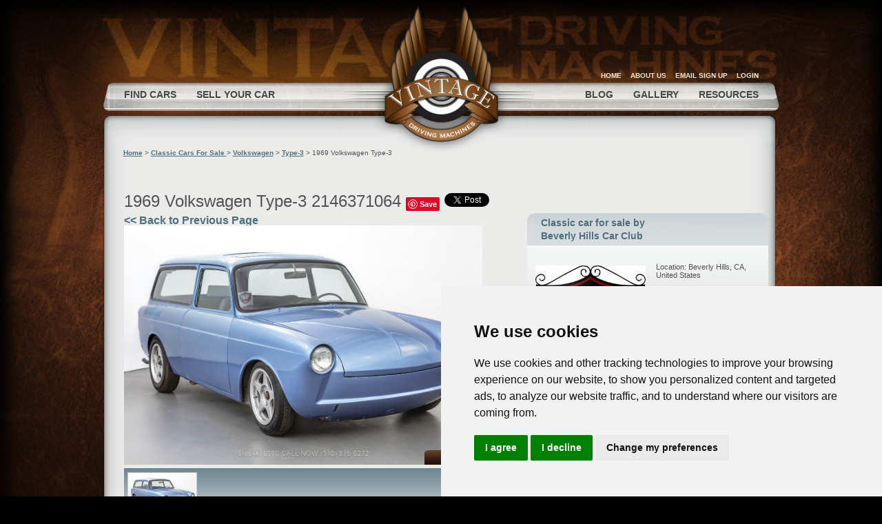

--- FILE ---
content_type: text/html; charset=UTF-8
request_url: https://www.vintagedrivingmachines.com/For-Sale/1969-Volkswagen-Type-3-2146371064
body_size: 10582
content:
<style>
form#search_form_new {
    display: none !important;
}
</style>

















<!DOCTYPE html>









<html itemscope itemtype="https://schema.org/WebPage" lang='en-us'>









<head>









    <base href="https://www.vintagedrivingmachines.com/" />









    <meta http-equiv="Content-Type" content="text/html; charset=utf-8" />









    <meta name="viewport" content="width=device-width, maximum-scale=1.0, minimum-scale=1.0">	









    <script src='https://www.google.com/recaptcha/api.js'></script>









	








	<link rel="shortcut icon" href="https://www.vintagedrivingmachines.com/favicon.ico" type="image/x-icon"/>









    <!-- <META HTTP-EQUIV="refresh" CONTENT="3600;URL=dologout.php"> -->









    <!-- <title>META-Car-Page : Vintage Driving Machines features classic cars for sale from sellers all over the world.</title> -->









	<!-- select * from user_ads_pictures where user_ad_id=:user_ad_id order by is_main_pic desc //-->








			









	<title>Sold 1969 Volkswagen Type-3 2146371064</title>









	









  




















<? }else if($_GET['default'] == 1){ ?>









	








	<title>Classic Cars for Sale | Vintage Driving Machines</title>			









<? }else if($_GET['make_id'] && $_GET['model_id']){ ?>	









	








	<title>Classic Cars for Sale | Vintage Driving Machines</title>	









<? }else if($_GET['make_id']){ ?>	









	








	<title>Classic Cars for Sale | Vintage Driving Machines</title>	









<? }else { ?>	









		









	<title>Classic Cars for Sale | Vintage Driving Machines</title>






	<meta name="robots" content="noindex, nofollow, max-image-preview:large, max-snippet:-1, max-video-preview:-1">



















    <link rel="stylesheet" href="https://www.vintagedrivingmachines.com//css/main-new.css" type="text/css" />









    <link rel="stylesheet" href="https://www.vintagedrivingmachines.com//css/subpage.css" type="text/css" />









	<link rel="stylesheet" href="https://www.vintagedrivingmachines.com//css/cookies.css" type="text/css" />









    <script type="text/javascript" src="https://www.vintagedrivingmachines.com//js/jquery.js"></script>









	 <script type="text/javascript" src="https://www.vintagedrivingmachines.com//js/cookies.js"></script>









    <script type="text/javascript" src="https://www.vintagedrivingmachines.com//js/jquery.translate-1.3.7.min.js"></script>









    <script type="text/javascript" src="https://www.vintagedrivingmachines.com//js/jquery.validate.js" ></script>









    <script type="text/javascript" src="https://www.vintagedrivingmachines.com//js/browserdetect.js" ></script>









    <script type="text/javascript" src="https://www.vintagedrivingmachines.com//js/vdm2.js" ></script>








</head>









<body>









<div id="container">









    <div class="header_slot">









    <div id="content1"><style>
	.grid_nav{
		top: -65px!important;
	}
	form#search_form_new {
		display: flex;
	}
	input#search_keyword{
	 
		height: 25px!important;
	margin-bottom:0!important;
	}
	@media (max-width:700px)  { 
		.grid_nav{
			right: 113px !important;
		}
		input#search_keyword{
			width: 120px !important;
 		}
		#search_form_new button {
			width: 28px !important;
			left: 116px !important;
		}
	 }
	</style>
<link rel="stylesheet" href="https://cdnjs.cloudflare.com/ajax/libs/font-awesome/6.5.2/css/all.min.css" integrity="sha512-SnH5WK+bZxgPHs44uWIX+LLJAJ9/2PkPKZ5QiAj6Ta86w+fsb2TkcmfRyVX3pBnMFcV7oQPJkl9QevSCWr3W6A==" crossorigin="anonymous" referrerpolicy="no-referrer" />
<div id="logo"><a href="https://www.vintagedrivingmachines.com/"><img alt="Logo" title="Home" src="https://www.vintagedrivingmachines.com//images/logo.png" /></a></div>
<div id="languages"></div>  
<script type="text/javascript">
$(document).ready(function() {	
	$("#logoutlink").css("display","none");
	//$("#joinlink").css("display","inline");
	$("#accountlink").css("display","none");
	$("#cartlink").css("display","none");
});	
</script>
<script type="text/javascript">
$(document).ready(function() {
	jQuery(".grid_nav").click (function(){
		jQuery(".nav_wrap").toggle();
	});
});
function newPopup(url) {
popupWindow = window.open(
url,'popUpWindow','height=700,width=800,left=10,top=10,resizable=yes,scrollbars=yes,toolbar=yes,menubar=no,location=no,directories=no,status=yes')
}
function addimagelabel(image_id) {
$.ajax({					
url: "/api/ajaxadmin.php?action=addlabel&image_id=" + image_id,
type: 'POST',
success: function(response) {						
$('#add_label').html(response).show();
},
error: function (response) {
alert("ERR: Deleted failed" + response);
}
});
}
function updatelabel(image_id) {
$.ajax({
url: "/api/ajaxadmin.php?action=insertlabel&" + $("#form_add_label").serialize(),
type: 'POST',									
success: function(response) {						
$('#add_label').html(response).show();
window.location.reload();
},
error: function (response) {
alert("ERR: Deleted failed" + response);
}
});
}
function changeimagelabel(image_id) {
//var pathname = window.location.pathname;
//alert(pathname);
$.ajax({			
url: "/api/ajaxadmin.php?action=changelabel&image_id=" + image_id,
type: 'POST',									
success: function(response) {					
$('#add_label').html(response).show();
},
error: function (response) {
alert("ERR: Deleted failed" + response);
}
});
}
function registeremail(){
if($("input#textemail").val() == '') {
$('.error').css("display", "block");
$('#textemail').css("background-color", "#FFEEEE");
}
else if( !validateEmail($("input#textemail").val())){
$('.error').css("display", "none");
$('.error2').css("display", "block");
$('#textemail').css("background-color", "#FFEEEE");
}
else{
$('#addregisteremail').css("display",'none');
$.ajax({					
url: "/api/ajaxadmin2.php?action=registeremail&" + $("#addregisteremail").serialize(),
type: 'POST',									
success: function(response) {
if(response){
$('.error').css("display", "none");
$('.error2').css("display", "none");
$('#addregisteremail').css("visibility", "hidden");	
$('#subscribe-form-result-response').css("visibility", "visible");	
}
},
error: function (response) {
alert("ERR: Deleted failed" + response);
}
});
}
}
function requestregisteremail(){
if($("input#requesttextemail").val() == '') {
$('.error').css("display", "block");
$('#requesttextemail').css("background-color", "#FFEEEE");
}
else if( !validateEmail($("input#requesttextemail").val())){
$('.error').css("display", "none");
$('.error2').css("display", "block");
$('#requesttextemail').css("background-color", "#FFEEEE");
}
else{
$('#addrequestregisteremail').css("display",'none');
$.ajax({					
url: "/api/ajaxadmin2.php?action=requestregisteremail&" + $("#addrequestregisteremail").serialize(),
type: 'POST',
success: function(response) {
if(response){
$('.error').css("display", "none");
$('.error2').css("display", "none");
$('#addrequestregisteremail').css("visibility", "hidden");	
$('#subscribe-form-result-response').css("visibility", "visible");	
}
},
error: function (response) {
alert("ERR: Deleted failed" + response);
}
});
}
}
function validateEmail($email) {
var emailReg = /^([\w-\.]+@([\w-]+\.)+[\w-]{2,4})?$/;
if( !emailReg.test( $email ) ) {
return false;
} else {
return true;
}
}
function registeralert(){
alert("Thanks for registering. If you have any questions or comments, feel free to contact us.  You may log in to list a car for sale or continue browsing without logging in.  Welcome!");
}
</script>
<div id="topnav">

	<div class="grid_nav" style="position: absolute;right: 42px;">

		<form id="search_form_new">
			<input id="search_keyword" name="search_keyword" placeholder="Search Keyword" value="" style="width: 240px; margin-bottom: 6px; line-height: 17px; position: relative; flex: 1 1 auto; height: 27px; font-size: 12px; padding: 0 10px; border-radius: 8px;" />
			<button type="submit" style="cursor: pointer; position: absolute; top: 1px; left: 244px; width: 57px; height: 28px;">
    		<i class="fa fa-search"></i></button>

		</form>
	
	</div>

<div class="nav_wrap" style="display: none;">


<div id="toptopnav" style="padding-top:0px !important;"><span style='margin-right:20px;' id='greeting_span'></span><a href="https://www.vintagedrivingmachines.com/">HOME</a> <a href="about">ABOUT US</a>

<!-- <a id="joinlink" href="join.php">REGISTER</a> -->

<a href="JavaScript:newPopup('http://visitor.r20.constantcontact.com/d.jsp?llr=lhltrpqab&p=oi&m=1117213273323&sit=t7vuwxwib&f=18f96f2d-65a8-40be-9431-83824e6fc89b');" rel="nofollow">EMAIL SIGN UP</a>

<a id="loginlink" href="login" alt="Login">LOGIN</a>

</div>


<div id="topnav-left">

<!--<a href="search.php">FIND CARS</a>

<a href="sell.php">SELL YOUR CAR</a>-->

<a href="find-classic-car-for-sale/" alt="Find cars">FIND CARS</a><!--Modified by Ruchi on 24-6-21-->

<a href="sell-classic-car/" alt="Sell Your Car">SELL YOUR CAR</a><!--Modified by Ruchi on 7-7-21-->

</div>

<div id="topnav-right">

<a href="blog" alt="Blog">BLOG</a>

<a href="gallery/" alt="Gallery">GALLERY</a>

<!--<a href="auction-list.php">AUCTION RESULTS</a>-->

<a href="resourcelink" alt="Resources">RESOURCES</a>

</div>


</div>

</div><a name="TOP"></a>


<input type='hidden' id='imagetitle' value="1969 Volkswagen Type-3 For Sale | Ad Id 2146371064">

<!-- select * from user_ads_pictures where user_ad_id=:user_ad_id order by is_main_pic desc //-->


<script type="text/javascript" src="https://www.vintagedrivingmachines.com//js/jcarousel.min.js"></script>

<style>

#gallery-nav {

    margin: 1em 0;

    text-align: center;

}



#gallery-nav a {

    display: inline-block;

    width: 2em;

    height: 2em;

    background: #ccc;

    border: 1px solid #999;

    color: #000;

    text-decoration: none;

    text-align: center;

    line-height: 2;

    margin-right: 0.5em;

}



#gallery-nav a.active {

    background: #999;

    color: #fff;

}



.hidein_panel{

  display:none;

}

.showin_panel{

  display:block;

}

</style>

<div id="subpage-container" class="viewlisting_wrap">


	<div id="subpage-top"></div>

	<div id="subpage-body" style="overflow: hidden;">

    	<!-- starting of breadCrumb -->

        <div id="brdcrum" style="font-size:10px;margin-left:9px;margin-bottom:30px;">

			<a href="https://www.vintagedrivingmachines.com/" style="text-decoration:underline;">Home</a> > 

			<!--<a href="search.php?action=carSearch&default=1" style="text-decoration:underline;">Classic Cars For Sale </a>-->
			
			<a href="find-classic-car-for-sale/" style="text-decoration:underline;">Classic Cars For Sale </a>

			 > 

				<!--<a href="search.php?action=carSearch&default=0&itemsperpage=5&page=1&sortby=&make_id=" style="text-decoration:underline;"></a> > -->

				<a href="find-classic-car-for-sale/Volkswagen/" style="text-decoration:underline;">Volkswagen</a> > 

				<!--<a href="search.php?action=carSearch&default=0&itemsperpage=5&page=1&sortby=&make_id=<php //?=$adinfo['make_id']?>&model_id=" style="text-decoration:underline;"></a> > -->
				<a href="find-classic-car-for-sale/Volkswagen/Type-3/" style="text-decoration:underline;">Type-3</a> > 

				1969 Volkswagen Type-3
						

		</div>

		<div style="clear:both;"></div>

		<!-- end of breadCrumb -->



		<div class="cake car-listing">

			<div id="subpage-left">

				<div id="member-left">

					
                                        <div id="fb-root" class=" fb_reset"></div>

										<script>
										window.fbAsyncInit = function() {
											FB.init({
												appId      : '143734092859743',
												xfbml      : true,
												version    : 'v2.9'
											});
											FB.AppEvents.logPageView();
  										};
										(function(d, s, id){
											var js, fjs = d.getElementsByTagName(s)[0];
											if (d.getElementById(id)) {return;}
											js = d.createElement(s); js.id = id;
     										js.src = "//connect.facebook.net/en_US/sdk.js";
											fjs.parentNode.insertBefore(js, fjs);
										}(document, 'script', 'facebook-jssdk'));

										</script>

								<h1 class="big" style="line-height: 30px;">1969 Volkswagen Type-3 2146371064
                       			 <a href="//pinterest.com/pin/create/button/?url=https%3A%2F%2Fwww.vintagedrivingmachines.com%2FFor-Sale%2F1969-Volkswagen-Type-3-2146371064&media=http%3A%2F%2Fwww.vintagedrivingmachines.com%2Fuserimages%2Fadpics%2F2146371064%2Fa_-1_1678383922_6752.jpg&description=Next%20stop%3A%20Pinterest" data-pin-do="buttonPin" data-pin-config="none"><img src="//assets.pinterest.com/images/pidgets/pin_it_button.png" /></a>
								<script type="text/javascript" src="//assets.pinterest.com/js/pinit.js"></script>
								<a href="https://twitter.com/share" class="twitter-share-button" data-text="Here is a classic 1969 Volkswagen Type-3 just listed for sale." data-count="none">Tweet</a>
								<script>!function(d,s,id){var js,fjs=d.getElementsByTagName(s)[0],p=/^http:/.test(d.location)?'http':'https';if(!d.getElementById(id)){js=d.createElement(s);js.id=id;js.src=p+'://platform.twitter.com/widgets.js';fjs.parentNode.insertBefore(js,fjs);}}(document, 'script', 'twitter-wjs');</script>
								<div class="fb-share-button" data-href="http://www.vintagedrivingmachines.com/car-listing.php?car=1969-Volkswagen-Type-3-2146371064" data-type="button"></div>
								<div class="g-plus" data-action="share" data-annotation="none"></div>

                         		<script type="text/javascript">
									(function() {
										var po = document.createElement('script'); po.type = 'text/javascript'; po.async = true;
										po.src = 'https://apis.google.com/js/platform.js';
										var s = document.getElementsByTagName('script')[0]; s.parentNode.insertBefore(po, s);
									})();
								</script>

								<script type="text/javascript">
								function myFocus(element) {
									if (element.value == element.defaultValue) {
										element.value = '';
									}
								}
								function myBlur(element) {
									if (element.value == '') {
										element.value = element.defaultValue;
									}
								}
								function myFocus2(element) {
									if (element.value == element.defaultValue) {
										element.value = '';
									}
								}
								function myBlur2(element) {
									if (element.value == '') {
										element.value = element.defaultValue;
									}
								}
								function sendEmail() {
									$("#email-status").html("Sending ...");
									$("#email-status").load("sendmail.php?"+$("#email_form").serialize());
								}

  								</script>
								</h1>

							<div class="back-link1" style="float:left;width:83%;">

                        

						
							<a href="javascript: history.go(-1)">&lt;&lt; Back to Previous Page</a>

						
						</div>

					
						
							<div style="float:left;" id="member-containexr member-gradient-bigx">

							
            

						<div id="listing-media">

							<div class="preview-active-photo-container">

								
									<div style="min-height:346px;overflow:hidden;background:#DDD;position:relative;">

										<div id="activePhoto" ><img src="https://www.vintagedrivingmachines.com//userimages/adpics/2146371064/a_-1_1678383922_6752.jpg" /></div>

										<div style="position:absolute;bottom:0px;z-index:5000000;">

											<script type="text/javascript" src="https://www.vintagedrivingmachines.com//js/customjs/sell-preview_custom.js" ></script>

											<script language="javascript">

												var image_array = new Array();
image_array[0] = '2146371064/a_-1_1678383922_6752.jpg';

											</script>

                    

											<table border="0" cellpadding="0" cellspacing="0" width="520">

											<tr>

											<td align="left">

												<a id="previous-image" style="cursor:pointer;"><img src="https://www.vintagedrivingmachines.com//images/button-previmage.png" /></a>                          

											</td>

											<td align="right">

												<a id="next-image" style="cursor:pointer;"><img src="https://www.vintagedrivingmachines.com//images/button-nextimage.png" /></a>

											</td>

											</tr>

											</table>

										</div>

									</div>

								
							</div>

							
							   

								<ul id = "imagegallery" style="list-style:none;width:515px;margin:0px;padding:0px;background-image:url(https://www.vintagedrivingmachines.com//images/carousel/listing_carousel_bg.png);background-repeat:repeat-x;padding-left:5px;margin-top:5px;margin-bottom:10px;padding-top:3px;padding-bottom:5px;">

									<li style="text-align:center;vertical-align:middle;display:inline-block;width:100px;margin-right:2px;cursor:pointer;margin-top:3px;"><div style="width:99px;height:66px;padding:1px;background-color:#ccc;display:table-cell;vertical-align:middle;" onclick="showPic('2146371064/a_-1_1678383922_6752.jpg')" src="/userimages/adpics/2146371064/a_-1_1678383922_6752.jpg-t" title="1969 Volkswagen Type-3 For Sale | Ad Id 2146371064" alt="1969 Volkswagen Type-3 For Sale | Ad Id 2146371064"><img src='/phpimageresize/timthumb.php?src=/userimages/adpics/2146371064/a_-1_1678383922_6752.jpg&h=66&w=99&zc=0' style="vertical-align:middle" title="1969 Volkswagen Type-3 For Sale | Ad Id 2146371064" alt="1969 Volkswagen Type-3 For Sale | Ad Id 2146371064"></div></li>									

								</ul>

								

								

							
						</div>

						<div class="spacer"></div>



						<div id="listing-details">

							<div>

								<div class="sectionHeaderD"><div class="heading">Overview</div></div>

								<div class="spacer"></div>

								<div id="listing-title">

									<h2 style="color:#4F6E7E;font-weight: bold;">1969 Volkswagen Type-3</h2> 

									
										<span style="font-size:12px;"> Price: USD $9,850</span>

									
								</div>  

								<image src='images/no_longer_available.png'><br /><br />
							</div>        

							<div class="spacer clear"></div>



							
							

							
							<div class="list_txt_d"><?xml encoding="UTF-8"><div style="text-align:" center><span style="color:" rgb><span style="font-size:"><strong><em>1969 Volkswagen Type-3 Squareback</em></strong></span></span></div><div><br><span style="font-size:20px;">This 1969 Volkswagen Type-3 Squareback is finished in Brilliant Blue combined with a grey interior. Equipped with a 4-speed manual transmission, 1600cc four-cylinder engine, single exhaust outlet, Weber dual carburetors, front-wheel disc brakes, VDO instruments, sunroof, single exhaust outlet, two-spoke steering wheel with a VW Wolfsburg Crest in the center, manual-crank windows, and a glove compartment, and a full-size spare tire fitted in the front trunk. A charming Volkswagen Squareback that will need additional work before it can be roadworthy, nonetheless is priced to sell fast. For $9,850</span></div>

							

							

							
							

							<!-- Added the style to hide the vehicle description on 05-05-2016 -->
							
							

							

							</div>

							<div class="spacer"></div>

							<div class="spacer"></div>

														
							 

								<div class="sectionHeaderD"><div class="heading">Specifications</div></div>

								<img src="https://www.vintagedrivingmachines.com//images/line-horizontal-short.png" height="2" width="477" />

								<div class="spacer"></div>

								<ul>

									
									
									<li>VIN: </li> 	

									 

									 

									 

								

								

							
		

							 

								

								

									<li>Exterior:  Brilliant Blue</li> 

									 

									
								

							
                                                          </ul>

							<div class="spacer"></div>

		

							                  

							
								<style>

								#profile-contact{

									display:none !important;

								}

								.view_apply_list{

									display:none !important;

								}

								.publisher_list{

									display:none !important;

								}

								</style>

							
								<style>

								</style>

								<div style='width:500px;'><br /><br />This vehicle is no longer available. Check out our other cars like this one or browse all of our classic, vintage and collector cars listed for sale.<br /><br /></div>
														<div class="alpha-listing" class="talign-left">
								<div class="bp-50">
									<p class="find-label"><span class="upper">Other Volkswagen</span> Cars</p>
																													<div class="rclear"></div>
											<div class="top_make side-gap">
												<div class="heading r-heading upper">b</div>	
												<div class="make_list">
														<div class="top-row"><ul><li><a href="find-classic-car-for-sale/Volkswagen/Beetle/">Beetle</a></li></ul></div><div class="top-row"><ul><li><a href="find-classic-car-for-sale/Volkswagen/Bus/">Bus</a></li></ul></div>												</div>
											</div>
																					<div class="rclear"></div>
											<div class="top_make side-gap">
												<div class="heading r-heading upper">g</div>	
												<div class="make_list">
														<div class="top-row"><ul><li><a href="find-classic-car-for-sale/Volkswagen/Golf/">Golf</a></li></ul></div><div class="top-row"><ul><li><a href="find-classic-car-for-sale/Volkswagen/GTI/">GTI</a></li></ul></div>												</div>
											</div>
																					<div class="rclear"></div>
											<div class="top_make side-gap">
												<div class="heading r-heading upper">k</div>	
												<div class="make_list">
														<div class="top-row"><ul><li><a href="find-classic-car-for-sale/Volkswagen/Karmann-Ghia/">Karmann Ghia</a></li></ul></div><div class="top-row"><ul><li><a href="find-classic-car-for-sale/Volkswagen/Karmann-Ghia-Convertible/">Karmann-Ghia Convertible</a></li></ul></div>												</div>
											</div>
																					<div class="rclear"></div>
											<div class="top_make side-gap">
												<div class="heading r-heading upper">s</div>	
												<div class="make_list">
														<div class="top-row"><ul><li><a href="find-classic-car-for-sale/Volkswagen/Super-Beetle/">Super Beetle</a></li></ul></div>												</div>
											</div>
																					<div class="rclear"></div>
											<div class="top_make side-gap">
												<div class="heading r-heading upper">t</div>	
												<div class="make_list">
														<div class="top-row"><ul><li><a href="find-classic-car-for-sale/Volkswagen/Thing/">Thing</a></li><li><a href="find-classic-car-for-sale/Volkswagen/Type-2/">Type 2</a></li></ul></div><div class="top-row"><ul><li><a href="find-classic-car-for-sale/Volkswagen/Type-2-Bus/">Type 2 Bus</a></li><li><a href="find-classic-car-for-sale/Volkswagen/Type-2-Bus-23-Window/">Type 2 Bus 23 Window</a></li></ul></div>												</div>
											</div>
																					<div class="rclear"></div>
											<div class="top_make side-gap">
												<div class="heading r-heading upper">v</div>	
												<div class="make_list">
														<div class="top-row"><ul><li><a href="find-classic-car-for-sale/Volkswagen/Vanagon/">Vanagon</a></li></ul></div>												</div>
											</div>
																		</div>
							</div>		
							<div class="bp-50">	
								<!--- Top Make start -->
								<div class="rclear"></div>		
								<div class="top_make side-gap">
									<div class="heading r-heading upper">Top Makes</div>
									<div class="make_list">
										<div class="top-row"><ul><li><a href="find-classic-car-for-sale/Porsche/">Porsche</a></li><li><a href="find-classic-car-for-sale/Ford/">Ford</a></li><li><a href="find-classic-car-for-sale/Chevrolet/">Chevrolet</a></li><li><a href="find-classic-car-for-sale/Mercedes-Benz/">Mercedes-Benz</a></li><li><a href="find-classic-car-for-sale/Jaguar/">Jaguar</a></li><li><a href="find-classic-car-for-sale/Ferrari/">Ferrari</a></li><li><a href="find-classic-car-for-sale/Rolls-Royce/">Rolls-Royce</a></li></ul></div><div class="top-row"><ul><li><a href="find-classic-car-for-sale/BMW/">BMW</a></li><li><a href="find-classic-car-for-sale/Bentley/">Bentley</a></li><li><a href="find-classic-car-for-sale/Austin--Healey/">Austin-Healey</a></li><li><a href="find-classic-car-for-sale/Aston-Martin/">Aston Martin</a></li><li><a href="find-classic-car-for-sale/Pontiac/">Pontiac</a></li><li><a href="find-classic-car-for-sale/Volkswagen/">Volkswagen</a></li><li><a href="find-classic-car-for-sale/Cadillac/">Cadillac</a></li></ul></div><div class="top-row"><ul><li><a href="find-classic-car-for-sale/MG/">MG</a></li><li><a href="find-classic-car-for-sale/Alfa-Romeo/">Alfa Romeo</a></li><li><a href="find-classic-car-for-sale/Dodge/">Dodge</a></li><li><a href="find-classic-car-for-sale/Triumph/">Triumph</a></li><li><a href="find-classic-car-for-sale/Maserati/">Maserati</a></li><li><a href="find-classic-car-for-sale/Audi/">Audi</a></li><li><a href="find-classic-car-for-sale/Harley-Davidson/">Harley-Davidson</a></li></ul></div>									</div>
								</div>
								<!-- Top Make end -->
							</div>
							<div class="bp-50">
								<!-- Top Make end -->
								<div class="rclear"></div>
								<div class="all-makes side-gap find-gap2">
									<div class="heading r-heading upper">All Makes</div>	
									<div class="make_list">
										<div class="top-row">
											<ul><li><a href="find-classic-car-for-sale/a-f/">A - F</a></li></ul>
										</div>
										<div class="top-row">
											<ul><li><a href="find-classic-car-for-sale/g-p/">G - P</a></li></ul>
										</div>
										<div class="top-row">
											<ul><li><a href="find-classic-car-for-sale/q-z/">Q - Z</a></li></ul>
										</div>
									</div>	
								</div>
							</div>
						</div>

						<div class="rclear"></div>
						<div style="padding-top:20px;">									
							<a href="https://www.vintagedrivingmachines.com/#TOP" style="position: relative;top: 20px;">Back To Top</a>
						</div>

						
						<table cellpadding="0" cellspacing="0" border="0" cols="3">

							<tr>

								<td colspan="3">

									<div class="spacer"></div>

										<img src="https://www.vintagedrivingmachines.com//images/line-horizontal-short.png" height="2" width="526" class="shortLineI" />

									<div class="spacer"></div>

								</td>

							</tr>

							
						</table>

						
						
				</div>  

			</div>

				</div>
			</div>
		

			<div id="subpage-right">

				
				<div id="profile-box">

					
						


						<div id="profile-title" class="v-title"><span style="font-size:14px;white-space:nowrap;">Classic car for sale by<br />

						<!-- <a href="sellermore.php?sid=" style="text-decoration: underline;"><?//= ucfirst($accountInfo['dealer_name']); ?></a> -->

						Beverly Hills Car Club
						</span></div>

						
						<div class="spacer"></div>

						<div>

							<table class="sellerT">

							<tr valign="top">

								<td width="160"><img class="profile-member-pic-thumb"  src="https://www.vintagedrivingmachines.com//userimages/avatars/26107925.jpg" class="profile-seller-pic" align="left" /></td>

								<td class="sellerDetailsTD">

									<br />

                                    <div>Location: Beverly Hills, CA, United States</div>

									<div id="profile-links">

									
										<div>Phone: (310) 975-0272</div>

									


									
										<div>Fax: (310) 988-2565</div>

									
									<a href='http://www.beverlyhillscarclub.com/' target='_blank' rel='nofollow'>Website</a><br/>
									
									</div>            

								</td>

							</tr>

							</table>

						</div>

						<div class="spacer"></div>



					


					<div id="profile-contact" class="v-box">

						


						<h2>Email the Seller</h2>

						<div style="display: none">

							<form id="email_form_unused">

								<input id="email_name" name="email_name" disabled="disabled" value="Your Name" style="width:200px;margin-bottom:6px;"autocomplete="off" /><br />

								<input id="email_addr" name="email_addr" disabled="disabled" value="Your Email" style="width:200px;margin-bottom:6px;" autocomplete="off"/><br />

								<input id="email_subject" name="email_subject" disabled="disabled" value="1969 Volkswagen Type-3" style="width:200px;margin-bottom:6px;" /><br />

								Your Message: 

								<textarea name="email_body" disabled="disabled" style="width:300px;height:80px;text-align:left;margin-bottom:6px;"></textarea><br />

							

								<table>

								<tr>

									<td><img src="https://www.vintagedrivingmachines.com//images/button-submit.png" /></td>

								</tr>

								</table>

							</form>

						</div>



							

						<div style="display: block">			

							<form id="email_form">

							<input type="hidden" name="action" value="sendemail"/>

							<input type="hidden" name="mail_to" value="26107925"/>

							<input type="hidden" name="carinfo" value="1969 Volkswagen Type-3" />

							<input type="hidden" name="ad_id" value="2146371064" />

							<input type="hidden" name="source" value="https://www.vintagedrivingmachines.com/"/>

						

								<input id="email_name" onblur="myBlur(this);" onfocus="myFocus(this);" name="email_name" onClick="this.select();" value="Your Name" style="width:200px;margin-bottom:6px;" autocomplete="off" /><br />

								<input class="email_valid" id="email_addr" onblur="myBlur2(this);" onfocus="myFocus2(this);" name="email_addr" onClick="this.select();" value="Your Email" style="width:200px;margin-bottom:6px;" autocomplete="off" /><span id="error" style="display:none;color:red;">  &nbsp;Not a Valid email</span><br />

								<input id="email_subject" name="email_subject" onClick="this.select();"  value="1969 Volkswagen Type-3" style="width:200px;margin-bottom:6px;" readonly /><br />

								Your Message:

								<textarea name="email_body" style="width:300px;height:80px;text-align:left;margin-bottom:6px;"></textarea><br />

								<table>

                <tr>

                <td>

                <div class="g-recaptcha" data-sitekey="6LcIg1oUAAAAAHZe-8PEvNMAXwRicvuThD7es6re"></div>

                </td>

                </tr>

                <tr>

                <td id="email-status" class="email-status"></td>

                </tr>

								<tr>

									<td><input onClick="sendEmail();return false;" type="image" src="https://www.vintagedrivingmachines.com//images/button-submit.png" /></td>

								</tr>

								</table>

							</form>

						</div>		

					</div>

					<div class="spacer"></div>


						
					<div style="padding-left:75px;">
										<!--<a href=""><img src="images/button-seemore.png"></a>-->
					<a href="seller-more-cars/26107925/"><img src="https://www.vintagedrivingmachines.com//images/button-seemore.png"></a>
					</div>

                                        <div  class="view_apply_list" onclick="window.open('http://woodsidecredit.com/Apply.asp','_blank');" style="cursor:pointer;width:310px;background-image:url(https://www.vintagedrivingmachines.com//images/bg-profile-email.png);border-radius:12px;margin-top:20px;padding:20px;background-position:bottom;line-height:24px;">

                                  <h2 style='display:none;'>You may be able to finance this car.</h2>

                                  <div style='display:none;'>

                                    <h2>Own this vehicle for only:</h2>

                                    $0/month &nbsp; | &nbsp; <a href="http://woodsidecredit.com/Apply.asp" target="_blank"><u>Apply Now!</u></a></div>

                                  <div style='display:none;'>Subject to credit approval.<br /><br /></div>

                                  <center><img src="https://www.vintagedrivingmachines.com//images/woodcredit.png"></center>

                                </div>

 <script type="text/javascript" src="https://s3.amazonaws.com/apps.hagerty.com/widgets/assets/js/HIA.Widget.Plugin.1.0.min.js"></script>


<div class="publisher_list" style="width:310px;background-image:url(https://www.vintagedrivingmachines.com//images/bg-profile-email.png);border-radius:12px;margin-top:20px;padding:20px;background-position:bottom;line-height:14px;font-size:10px;">

<strong>Note from the publisher:</strong>

<br />Welcome to our collector car marketplace where we feature thousands of classified ad listings of vintage cars for sale. We hope that you will bookmark our site and visit often; our cars are updated every day.  Furthermore we encourage you to <a onClick="javascript:popup('subscribe-request.php');" >subscribe</a> to our mailing list so that we may periodically notify you of interesting classic cars that become available. </div>

				</div>

				
			</div>

			<div style="clear:both;"></div>		

		</div>

		

		<!--<div id="brdcrum" style="font-size:10px;margin-left:9px;padding-top:30px;">

			<a href="http://" style="text-decoration:underline;">Home</a> > 

			
			<a href="find-classic-car-for-sale/" style="text-decoration:underline;">Classic Cars For Sale </a>

			 > 


			<a href="find--classic-car-for-sale/carSearch/0-5-1-Default/" style="text-decoration:underline;"></a> >  



			<a href="find--classic-car-for-sale/carSearch/0-5-1-Default/" style="text-decoration:underline;"> </a> > 

			
			
			</div>-->

	</div>

</div>

<div id="subpage-bottom"></div>

    <div id="footer">
	<br />
        <div><br /><br />&copy;2026 Vintage Driving Machines, Inc.<br /><br /></div>
        <div><a href="about">About Us</a> | <a href="contact">Contact Us</a> | <a href="advertising">Advertising Info</a> | <a href="terms">Terms of Use</a> | <a href="privacy">Privacy Policy</a> | <a href="sitemap">Site Map</a> <!--| <a href="all-listings.php">All Active Cars</a>--> | <a href="find-sold-classic-car/">Sold Cars</a></div>
    </div>
</div>

	
	<script type="text/javascript" src="https://www.termsfeed.com/public/cookie-consent/4.1.0/cookie-consent.js" charset="UTF-8"></script> 
<script type="text/javascript" charset="UTF-8"> 
document.addEventListener('DOMContentLoaded', function () { 
cookieconsent.run({"notice_banner_type":"simple","consent_type":"express","palette":"light","language":"en","page_load_consent_levels":["strictly-necessary"],"notice_banner_reject_button_hide":false,"preferences_center_close_button_hide":false,"page_refresh_confirmation_buttons":false,"website_privacy_policy_url":"https://www.vintagedrivingmachines.com/privacy.php","website_name":"Vintage Driving Machines"}); 
}); 
</script> 
<noscript>Free cookie consent management tool by <a 
href="https://www.termsfeed.com/privacy-policy-generator/">TermsFeed 
Free Privacy Policy Generator</a></noscript> 
<!-- End Cookie Consent by TermsFeed https://www.TermsFeed.com --> 
<!-- Below is the link that users can use to open Preferences Center to 
change their preferences. Do not modify the ID parameter. Place it 
where appropriate, style it as needed. -- > 
<a href="#" id="open_preferences_center">Update cookies preferences</a-->
	
</body>
</html>

<SCRIPT LANGUAGE="JavaScript">



function m_mobile_redirect(url){

		window.location.href= url;

}

function popup(URL) {

day = new Date();

id = day.getTime();

eval("page" + id + " = window.open(URL, '" + id + "', 'toolbar=0,scrollbars=0,location=0,statusbar=0,menubar=0,resizable=0,width=980,height=500');");

}



var Gallery = {

    paginate: function() {

	

		$('li', '#imagegallery').each(function(i) {

        var $img = $(this);

			$img.hide();

			if(i<10){				

				$img.show();

			}		

		});

		var page_limit = 9;

        var images = $('li', '#imagegallery'),

            len = images.length;

		var page = 0;

        $('<div id="gallery-nav"/>').appendTo('#imagegallery');

		

        for (var j = 0; j < (len/10); j++) {				

				

				$('<a/>').attr({

					href: '#',

					id:(page + 1)*10

				}).text(page + 1).appendTo('#gallery-nav');	

				page++;		



        }



        $('a:first', '#gallery-nav').addClass('active');



    },

	

	 onclick: function() {

		

		$('a', '#gallery-nav').each(function() {

				var $a = $(this);				

					$a.click(function(e) {

					e.preventDefault();

					$a.addClass('active').siblings().removeClass('active');

					var page = $a.attr('id');					

					var start = page-10;						

					$('li', '#imagegallery').each(function(i) {					   

						var $img1 = $(this);					

						$img1.hide();						

						if(i>=start && page>i){				

							$img1.show();							

						}	

						

					});

					

				});

		});

		

       

    },







    init: function() {



        for (var i in this) {



            if (typeof this[i] === 'function' && this[i] !== arguments.callee) {



                this[i]();



            }



        }



    }



};



Gallery.init();

$(".bottomNavD").click(function() {
    $('html, body').animate({ scrollTop: 300 }, 'slow');
});


</script>
<style>
	#profile-title.v-title{
		padding-top:0 !important;
	}
	#profile-contact.v-box {
		background-image: none;
		background: #DFE4E6;
		background: -moz-linear-gradient(top, #DFE4E6 0%, #E0E5E6 50%, #D7DDDF 100%);
		background: -webkit-linear-gradient(top, #DFE4E6 0%, #E0E5E6 50%, #D7DDDF 100%);
		background: linear-gradient(to bottom, #DFE4E6 0%, #E0E5E6 50%, #D7DDDF 100%);
		padding-right: 8px;
		border-top: 1px solid #fff;
		border-bottom-right-radius: 8px;
		border-bottom-left-radius: 8px;
	}
	@media screen and (max-width: 767px) {
		#subpage-body {
			margin-top: -2px;
			margin-bottom: -2px;
		}
	}
	.side-gap {
		width: auto;
		margin: 0px;
		text-align: left;
	}
.heading.r-heading {
    background: #ccc;
    font-size: 18px !important;
    padding: 11px;
}
.upper {
    text-transform: uppercase;
}
.heading {
    color: #535353;
    font-size: 20px;
    font-weight: 400;
    font-family: Arial,Helvetica,sans-serif;
    margin: 0;
    padding: 18px 0 5px;
}
.make_list {
    margin: 10px 0;
}
.top-row {
    width: 33.3333333333%;
    float: left;
}
.top-row ul {
    font-size: 12px;
    font-weight: 400;
    margin: 0;
    padding: 0;
    list-style: none;
}
.top-row ul li {
    padding: 3px 15px;
}
.bp-50 {
    padding-bottom: 50px;
}
.find-label {
    margin-right: 132px;
    font-size: 16px;
    color: #4f6e7e;
    font-weight: bold;
    margin: 25px auto auto;
    text-align: center;
    padding: 20px 0;
    border-top: 1px dashed;
}
.upper {
    text-transform: uppercase;
}
.heading.r-heading {
    background: #ccc;
    font-size: 18px !important;
    padding: 11px;
}
.heading {
    color: #535353;
    font-size: 20px;
    font-weight: 400;
    font-family: Arial,Helvetica,sans-serif;
    margin: 0;
    padding: 18px 0 5px;
}
.make_list {
    margin: 10px 0;
}
.top-row {
    width: 33.3333333333%;
    float: left;
}
.top-row ul {
    font-size: 12px;
    font-weight: 400;
    margin: 0;
    padding: 0;
    list-style: none;
}
.rclear {clear: both;}
</style>



--- FILE ---
content_type: text/html; charset=utf-8
request_url: https://www.google.com/recaptcha/api2/anchor?ar=1&k=6LcIg1oUAAAAAHZe-8PEvNMAXwRicvuThD7es6re&co=aHR0cHM6Ly93d3cudmludGFnZWRyaXZpbmdtYWNoaW5lcy5jb206NDQz&hl=en&v=N67nZn4AqZkNcbeMu4prBgzg&size=normal&anchor-ms=20000&execute-ms=30000&cb=sw7h307xvvjs
body_size: 50402
content:
<!DOCTYPE HTML><html dir="ltr" lang="en"><head><meta http-equiv="Content-Type" content="text/html; charset=UTF-8">
<meta http-equiv="X-UA-Compatible" content="IE=edge">
<title>reCAPTCHA</title>
<style type="text/css">
/* cyrillic-ext */
@font-face {
  font-family: 'Roboto';
  font-style: normal;
  font-weight: 400;
  font-stretch: 100%;
  src: url(//fonts.gstatic.com/s/roboto/v48/KFO7CnqEu92Fr1ME7kSn66aGLdTylUAMa3GUBHMdazTgWw.woff2) format('woff2');
  unicode-range: U+0460-052F, U+1C80-1C8A, U+20B4, U+2DE0-2DFF, U+A640-A69F, U+FE2E-FE2F;
}
/* cyrillic */
@font-face {
  font-family: 'Roboto';
  font-style: normal;
  font-weight: 400;
  font-stretch: 100%;
  src: url(//fonts.gstatic.com/s/roboto/v48/KFO7CnqEu92Fr1ME7kSn66aGLdTylUAMa3iUBHMdazTgWw.woff2) format('woff2');
  unicode-range: U+0301, U+0400-045F, U+0490-0491, U+04B0-04B1, U+2116;
}
/* greek-ext */
@font-face {
  font-family: 'Roboto';
  font-style: normal;
  font-weight: 400;
  font-stretch: 100%;
  src: url(//fonts.gstatic.com/s/roboto/v48/KFO7CnqEu92Fr1ME7kSn66aGLdTylUAMa3CUBHMdazTgWw.woff2) format('woff2');
  unicode-range: U+1F00-1FFF;
}
/* greek */
@font-face {
  font-family: 'Roboto';
  font-style: normal;
  font-weight: 400;
  font-stretch: 100%;
  src: url(//fonts.gstatic.com/s/roboto/v48/KFO7CnqEu92Fr1ME7kSn66aGLdTylUAMa3-UBHMdazTgWw.woff2) format('woff2');
  unicode-range: U+0370-0377, U+037A-037F, U+0384-038A, U+038C, U+038E-03A1, U+03A3-03FF;
}
/* math */
@font-face {
  font-family: 'Roboto';
  font-style: normal;
  font-weight: 400;
  font-stretch: 100%;
  src: url(//fonts.gstatic.com/s/roboto/v48/KFO7CnqEu92Fr1ME7kSn66aGLdTylUAMawCUBHMdazTgWw.woff2) format('woff2');
  unicode-range: U+0302-0303, U+0305, U+0307-0308, U+0310, U+0312, U+0315, U+031A, U+0326-0327, U+032C, U+032F-0330, U+0332-0333, U+0338, U+033A, U+0346, U+034D, U+0391-03A1, U+03A3-03A9, U+03B1-03C9, U+03D1, U+03D5-03D6, U+03F0-03F1, U+03F4-03F5, U+2016-2017, U+2034-2038, U+203C, U+2040, U+2043, U+2047, U+2050, U+2057, U+205F, U+2070-2071, U+2074-208E, U+2090-209C, U+20D0-20DC, U+20E1, U+20E5-20EF, U+2100-2112, U+2114-2115, U+2117-2121, U+2123-214F, U+2190, U+2192, U+2194-21AE, U+21B0-21E5, U+21F1-21F2, U+21F4-2211, U+2213-2214, U+2216-22FF, U+2308-230B, U+2310, U+2319, U+231C-2321, U+2336-237A, U+237C, U+2395, U+239B-23B7, U+23D0, U+23DC-23E1, U+2474-2475, U+25AF, U+25B3, U+25B7, U+25BD, U+25C1, U+25CA, U+25CC, U+25FB, U+266D-266F, U+27C0-27FF, U+2900-2AFF, U+2B0E-2B11, U+2B30-2B4C, U+2BFE, U+3030, U+FF5B, U+FF5D, U+1D400-1D7FF, U+1EE00-1EEFF;
}
/* symbols */
@font-face {
  font-family: 'Roboto';
  font-style: normal;
  font-weight: 400;
  font-stretch: 100%;
  src: url(//fonts.gstatic.com/s/roboto/v48/KFO7CnqEu92Fr1ME7kSn66aGLdTylUAMaxKUBHMdazTgWw.woff2) format('woff2');
  unicode-range: U+0001-000C, U+000E-001F, U+007F-009F, U+20DD-20E0, U+20E2-20E4, U+2150-218F, U+2190, U+2192, U+2194-2199, U+21AF, U+21E6-21F0, U+21F3, U+2218-2219, U+2299, U+22C4-22C6, U+2300-243F, U+2440-244A, U+2460-24FF, U+25A0-27BF, U+2800-28FF, U+2921-2922, U+2981, U+29BF, U+29EB, U+2B00-2BFF, U+4DC0-4DFF, U+FFF9-FFFB, U+10140-1018E, U+10190-1019C, U+101A0, U+101D0-101FD, U+102E0-102FB, U+10E60-10E7E, U+1D2C0-1D2D3, U+1D2E0-1D37F, U+1F000-1F0FF, U+1F100-1F1AD, U+1F1E6-1F1FF, U+1F30D-1F30F, U+1F315, U+1F31C, U+1F31E, U+1F320-1F32C, U+1F336, U+1F378, U+1F37D, U+1F382, U+1F393-1F39F, U+1F3A7-1F3A8, U+1F3AC-1F3AF, U+1F3C2, U+1F3C4-1F3C6, U+1F3CA-1F3CE, U+1F3D4-1F3E0, U+1F3ED, U+1F3F1-1F3F3, U+1F3F5-1F3F7, U+1F408, U+1F415, U+1F41F, U+1F426, U+1F43F, U+1F441-1F442, U+1F444, U+1F446-1F449, U+1F44C-1F44E, U+1F453, U+1F46A, U+1F47D, U+1F4A3, U+1F4B0, U+1F4B3, U+1F4B9, U+1F4BB, U+1F4BF, U+1F4C8-1F4CB, U+1F4D6, U+1F4DA, U+1F4DF, U+1F4E3-1F4E6, U+1F4EA-1F4ED, U+1F4F7, U+1F4F9-1F4FB, U+1F4FD-1F4FE, U+1F503, U+1F507-1F50B, U+1F50D, U+1F512-1F513, U+1F53E-1F54A, U+1F54F-1F5FA, U+1F610, U+1F650-1F67F, U+1F687, U+1F68D, U+1F691, U+1F694, U+1F698, U+1F6AD, U+1F6B2, U+1F6B9-1F6BA, U+1F6BC, U+1F6C6-1F6CF, U+1F6D3-1F6D7, U+1F6E0-1F6EA, U+1F6F0-1F6F3, U+1F6F7-1F6FC, U+1F700-1F7FF, U+1F800-1F80B, U+1F810-1F847, U+1F850-1F859, U+1F860-1F887, U+1F890-1F8AD, U+1F8B0-1F8BB, U+1F8C0-1F8C1, U+1F900-1F90B, U+1F93B, U+1F946, U+1F984, U+1F996, U+1F9E9, U+1FA00-1FA6F, U+1FA70-1FA7C, U+1FA80-1FA89, U+1FA8F-1FAC6, U+1FACE-1FADC, U+1FADF-1FAE9, U+1FAF0-1FAF8, U+1FB00-1FBFF;
}
/* vietnamese */
@font-face {
  font-family: 'Roboto';
  font-style: normal;
  font-weight: 400;
  font-stretch: 100%;
  src: url(//fonts.gstatic.com/s/roboto/v48/KFO7CnqEu92Fr1ME7kSn66aGLdTylUAMa3OUBHMdazTgWw.woff2) format('woff2');
  unicode-range: U+0102-0103, U+0110-0111, U+0128-0129, U+0168-0169, U+01A0-01A1, U+01AF-01B0, U+0300-0301, U+0303-0304, U+0308-0309, U+0323, U+0329, U+1EA0-1EF9, U+20AB;
}
/* latin-ext */
@font-face {
  font-family: 'Roboto';
  font-style: normal;
  font-weight: 400;
  font-stretch: 100%;
  src: url(//fonts.gstatic.com/s/roboto/v48/KFO7CnqEu92Fr1ME7kSn66aGLdTylUAMa3KUBHMdazTgWw.woff2) format('woff2');
  unicode-range: U+0100-02BA, U+02BD-02C5, U+02C7-02CC, U+02CE-02D7, U+02DD-02FF, U+0304, U+0308, U+0329, U+1D00-1DBF, U+1E00-1E9F, U+1EF2-1EFF, U+2020, U+20A0-20AB, U+20AD-20C0, U+2113, U+2C60-2C7F, U+A720-A7FF;
}
/* latin */
@font-face {
  font-family: 'Roboto';
  font-style: normal;
  font-weight: 400;
  font-stretch: 100%;
  src: url(//fonts.gstatic.com/s/roboto/v48/KFO7CnqEu92Fr1ME7kSn66aGLdTylUAMa3yUBHMdazQ.woff2) format('woff2');
  unicode-range: U+0000-00FF, U+0131, U+0152-0153, U+02BB-02BC, U+02C6, U+02DA, U+02DC, U+0304, U+0308, U+0329, U+2000-206F, U+20AC, U+2122, U+2191, U+2193, U+2212, U+2215, U+FEFF, U+FFFD;
}
/* cyrillic-ext */
@font-face {
  font-family: 'Roboto';
  font-style: normal;
  font-weight: 500;
  font-stretch: 100%;
  src: url(//fonts.gstatic.com/s/roboto/v48/KFO7CnqEu92Fr1ME7kSn66aGLdTylUAMa3GUBHMdazTgWw.woff2) format('woff2');
  unicode-range: U+0460-052F, U+1C80-1C8A, U+20B4, U+2DE0-2DFF, U+A640-A69F, U+FE2E-FE2F;
}
/* cyrillic */
@font-face {
  font-family: 'Roboto';
  font-style: normal;
  font-weight: 500;
  font-stretch: 100%;
  src: url(//fonts.gstatic.com/s/roboto/v48/KFO7CnqEu92Fr1ME7kSn66aGLdTylUAMa3iUBHMdazTgWw.woff2) format('woff2');
  unicode-range: U+0301, U+0400-045F, U+0490-0491, U+04B0-04B1, U+2116;
}
/* greek-ext */
@font-face {
  font-family: 'Roboto';
  font-style: normal;
  font-weight: 500;
  font-stretch: 100%;
  src: url(//fonts.gstatic.com/s/roboto/v48/KFO7CnqEu92Fr1ME7kSn66aGLdTylUAMa3CUBHMdazTgWw.woff2) format('woff2');
  unicode-range: U+1F00-1FFF;
}
/* greek */
@font-face {
  font-family: 'Roboto';
  font-style: normal;
  font-weight: 500;
  font-stretch: 100%;
  src: url(//fonts.gstatic.com/s/roboto/v48/KFO7CnqEu92Fr1ME7kSn66aGLdTylUAMa3-UBHMdazTgWw.woff2) format('woff2');
  unicode-range: U+0370-0377, U+037A-037F, U+0384-038A, U+038C, U+038E-03A1, U+03A3-03FF;
}
/* math */
@font-face {
  font-family: 'Roboto';
  font-style: normal;
  font-weight: 500;
  font-stretch: 100%;
  src: url(//fonts.gstatic.com/s/roboto/v48/KFO7CnqEu92Fr1ME7kSn66aGLdTylUAMawCUBHMdazTgWw.woff2) format('woff2');
  unicode-range: U+0302-0303, U+0305, U+0307-0308, U+0310, U+0312, U+0315, U+031A, U+0326-0327, U+032C, U+032F-0330, U+0332-0333, U+0338, U+033A, U+0346, U+034D, U+0391-03A1, U+03A3-03A9, U+03B1-03C9, U+03D1, U+03D5-03D6, U+03F0-03F1, U+03F4-03F5, U+2016-2017, U+2034-2038, U+203C, U+2040, U+2043, U+2047, U+2050, U+2057, U+205F, U+2070-2071, U+2074-208E, U+2090-209C, U+20D0-20DC, U+20E1, U+20E5-20EF, U+2100-2112, U+2114-2115, U+2117-2121, U+2123-214F, U+2190, U+2192, U+2194-21AE, U+21B0-21E5, U+21F1-21F2, U+21F4-2211, U+2213-2214, U+2216-22FF, U+2308-230B, U+2310, U+2319, U+231C-2321, U+2336-237A, U+237C, U+2395, U+239B-23B7, U+23D0, U+23DC-23E1, U+2474-2475, U+25AF, U+25B3, U+25B7, U+25BD, U+25C1, U+25CA, U+25CC, U+25FB, U+266D-266F, U+27C0-27FF, U+2900-2AFF, U+2B0E-2B11, U+2B30-2B4C, U+2BFE, U+3030, U+FF5B, U+FF5D, U+1D400-1D7FF, U+1EE00-1EEFF;
}
/* symbols */
@font-face {
  font-family: 'Roboto';
  font-style: normal;
  font-weight: 500;
  font-stretch: 100%;
  src: url(//fonts.gstatic.com/s/roboto/v48/KFO7CnqEu92Fr1ME7kSn66aGLdTylUAMaxKUBHMdazTgWw.woff2) format('woff2');
  unicode-range: U+0001-000C, U+000E-001F, U+007F-009F, U+20DD-20E0, U+20E2-20E4, U+2150-218F, U+2190, U+2192, U+2194-2199, U+21AF, U+21E6-21F0, U+21F3, U+2218-2219, U+2299, U+22C4-22C6, U+2300-243F, U+2440-244A, U+2460-24FF, U+25A0-27BF, U+2800-28FF, U+2921-2922, U+2981, U+29BF, U+29EB, U+2B00-2BFF, U+4DC0-4DFF, U+FFF9-FFFB, U+10140-1018E, U+10190-1019C, U+101A0, U+101D0-101FD, U+102E0-102FB, U+10E60-10E7E, U+1D2C0-1D2D3, U+1D2E0-1D37F, U+1F000-1F0FF, U+1F100-1F1AD, U+1F1E6-1F1FF, U+1F30D-1F30F, U+1F315, U+1F31C, U+1F31E, U+1F320-1F32C, U+1F336, U+1F378, U+1F37D, U+1F382, U+1F393-1F39F, U+1F3A7-1F3A8, U+1F3AC-1F3AF, U+1F3C2, U+1F3C4-1F3C6, U+1F3CA-1F3CE, U+1F3D4-1F3E0, U+1F3ED, U+1F3F1-1F3F3, U+1F3F5-1F3F7, U+1F408, U+1F415, U+1F41F, U+1F426, U+1F43F, U+1F441-1F442, U+1F444, U+1F446-1F449, U+1F44C-1F44E, U+1F453, U+1F46A, U+1F47D, U+1F4A3, U+1F4B0, U+1F4B3, U+1F4B9, U+1F4BB, U+1F4BF, U+1F4C8-1F4CB, U+1F4D6, U+1F4DA, U+1F4DF, U+1F4E3-1F4E6, U+1F4EA-1F4ED, U+1F4F7, U+1F4F9-1F4FB, U+1F4FD-1F4FE, U+1F503, U+1F507-1F50B, U+1F50D, U+1F512-1F513, U+1F53E-1F54A, U+1F54F-1F5FA, U+1F610, U+1F650-1F67F, U+1F687, U+1F68D, U+1F691, U+1F694, U+1F698, U+1F6AD, U+1F6B2, U+1F6B9-1F6BA, U+1F6BC, U+1F6C6-1F6CF, U+1F6D3-1F6D7, U+1F6E0-1F6EA, U+1F6F0-1F6F3, U+1F6F7-1F6FC, U+1F700-1F7FF, U+1F800-1F80B, U+1F810-1F847, U+1F850-1F859, U+1F860-1F887, U+1F890-1F8AD, U+1F8B0-1F8BB, U+1F8C0-1F8C1, U+1F900-1F90B, U+1F93B, U+1F946, U+1F984, U+1F996, U+1F9E9, U+1FA00-1FA6F, U+1FA70-1FA7C, U+1FA80-1FA89, U+1FA8F-1FAC6, U+1FACE-1FADC, U+1FADF-1FAE9, U+1FAF0-1FAF8, U+1FB00-1FBFF;
}
/* vietnamese */
@font-face {
  font-family: 'Roboto';
  font-style: normal;
  font-weight: 500;
  font-stretch: 100%;
  src: url(//fonts.gstatic.com/s/roboto/v48/KFO7CnqEu92Fr1ME7kSn66aGLdTylUAMa3OUBHMdazTgWw.woff2) format('woff2');
  unicode-range: U+0102-0103, U+0110-0111, U+0128-0129, U+0168-0169, U+01A0-01A1, U+01AF-01B0, U+0300-0301, U+0303-0304, U+0308-0309, U+0323, U+0329, U+1EA0-1EF9, U+20AB;
}
/* latin-ext */
@font-face {
  font-family: 'Roboto';
  font-style: normal;
  font-weight: 500;
  font-stretch: 100%;
  src: url(//fonts.gstatic.com/s/roboto/v48/KFO7CnqEu92Fr1ME7kSn66aGLdTylUAMa3KUBHMdazTgWw.woff2) format('woff2');
  unicode-range: U+0100-02BA, U+02BD-02C5, U+02C7-02CC, U+02CE-02D7, U+02DD-02FF, U+0304, U+0308, U+0329, U+1D00-1DBF, U+1E00-1E9F, U+1EF2-1EFF, U+2020, U+20A0-20AB, U+20AD-20C0, U+2113, U+2C60-2C7F, U+A720-A7FF;
}
/* latin */
@font-face {
  font-family: 'Roboto';
  font-style: normal;
  font-weight: 500;
  font-stretch: 100%;
  src: url(//fonts.gstatic.com/s/roboto/v48/KFO7CnqEu92Fr1ME7kSn66aGLdTylUAMa3yUBHMdazQ.woff2) format('woff2');
  unicode-range: U+0000-00FF, U+0131, U+0152-0153, U+02BB-02BC, U+02C6, U+02DA, U+02DC, U+0304, U+0308, U+0329, U+2000-206F, U+20AC, U+2122, U+2191, U+2193, U+2212, U+2215, U+FEFF, U+FFFD;
}
/* cyrillic-ext */
@font-face {
  font-family: 'Roboto';
  font-style: normal;
  font-weight: 900;
  font-stretch: 100%;
  src: url(//fonts.gstatic.com/s/roboto/v48/KFO7CnqEu92Fr1ME7kSn66aGLdTylUAMa3GUBHMdazTgWw.woff2) format('woff2');
  unicode-range: U+0460-052F, U+1C80-1C8A, U+20B4, U+2DE0-2DFF, U+A640-A69F, U+FE2E-FE2F;
}
/* cyrillic */
@font-face {
  font-family: 'Roboto';
  font-style: normal;
  font-weight: 900;
  font-stretch: 100%;
  src: url(//fonts.gstatic.com/s/roboto/v48/KFO7CnqEu92Fr1ME7kSn66aGLdTylUAMa3iUBHMdazTgWw.woff2) format('woff2');
  unicode-range: U+0301, U+0400-045F, U+0490-0491, U+04B0-04B1, U+2116;
}
/* greek-ext */
@font-face {
  font-family: 'Roboto';
  font-style: normal;
  font-weight: 900;
  font-stretch: 100%;
  src: url(//fonts.gstatic.com/s/roboto/v48/KFO7CnqEu92Fr1ME7kSn66aGLdTylUAMa3CUBHMdazTgWw.woff2) format('woff2');
  unicode-range: U+1F00-1FFF;
}
/* greek */
@font-face {
  font-family: 'Roboto';
  font-style: normal;
  font-weight: 900;
  font-stretch: 100%;
  src: url(//fonts.gstatic.com/s/roboto/v48/KFO7CnqEu92Fr1ME7kSn66aGLdTylUAMa3-UBHMdazTgWw.woff2) format('woff2');
  unicode-range: U+0370-0377, U+037A-037F, U+0384-038A, U+038C, U+038E-03A1, U+03A3-03FF;
}
/* math */
@font-face {
  font-family: 'Roboto';
  font-style: normal;
  font-weight: 900;
  font-stretch: 100%;
  src: url(//fonts.gstatic.com/s/roboto/v48/KFO7CnqEu92Fr1ME7kSn66aGLdTylUAMawCUBHMdazTgWw.woff2) format('woff2');
  unicode-range: U+0302-0303, U+0305, U+0307-0308, U+0310, U+0312, U+0315, U+031A, U+0326-0327, U+032C, U+032F-0330, U+0332-0333, U+0338, U+033A, U+0346, U+034D, U+0391-03A1, U+03A3-03A9, U+03B1-03C9, U+03D1, U+03D5-03D6, U+03F0-03F1, U+03F4-03F5, U+2016-2017, U+2034-2038, U+203C, U+2040, U+2043, U+2047, U+2050, U+2057, U+205F, U+2070-2071, U+2074-208E, U+2090-209C, U+20D0-20DC, U+20E1, U+20E5-20EF, U+2100-2112, U+2114-2115, U+2117-2121, U+2123-214F, U+2190, U+2192, U+2194-21AE, U+21B0-21E5, U+21F1-21F2, U+21F4-2211, U+2213-2214, U+2216-22FF, U+2308-230B, U+2310, U+2319, U+231C-2321, U+2336-237A, U+237C, U+2395, U+239B-23B7, U+23D0, U+23DC-23E1, U+2474-2475, U+25AF, U+25B3, U+25B7, U+25BD, U+25C1, U+25CA, U+25CC, U+25FB, U+266D-266F, U+27C0-27FF, U+2900-2AFF, U+2B0E-2B11, U+2B30-2B4C, U+2BFE, U+3030, U+FF5B, U+FF5D, U+1D400-1D7FF, U+1EE00-1EEFF;
}
/* symbols */
@font-face {
  font-family: 'Roboto';
  font-style: normal;
  font-weight: 900;
  font-stretch: 100%;
  src: url(//fonts.gstatic.com/s/roboto/v48/KFO7CnqEu92Fr1ME7kSn66aGLdTylUAMaxKUBHMdazTgWw.woff2) format('woff2');
  unicode-range: U+0001-000C, U+000E-001F, U+007F-009F, U+20DD-20E0, U+20E2-20E4, U+2150-218F, U+2190, U+2192, U+2194-2199, U+21AF, U+21E6-21F0, U+21F3, U+2218-2219, U+2299, U+22C4-22C6, U+2300-243F, U+2440-244A, U+2460-24FF, U+25A0-27BF, U+2800-28FF, U+2921-2922, U+2981, U+29BF, U+29EB, U+2B00-2BFF, U+4DC0-4DFF, U+FFF9-FFFB, U+10140-1018E, U+10190-1019C, U+101A0, U+101D0-101FD, U+102E0-102FB, U+10E60-10E7E, U+1D2C0-1D2D3, U+1D2E0-1D37F, U+1F000-1F0FF, U+1F100-1F1AD, U+1F1E6-1F1FF, U+1F30D-1F30F, U+1F315, U+1F31C, U+1F31E, U+1F320-1F32C, U+1F336, U+1F378, U+1F37D, U+1F382, U+1F393-1F39F, U+1F3A7-1F3A8, U+1F3AC-1F3AF, U+1F3C2, U+1F3C4-1F3C6, U+1F3CA-1F3CE, U+1F3D4-1F3E0, U+1F3ED, U+1F3F1-1F3F3, U+1F3F5-1F3F7, U+1F408, U+1F415, U+1F41F, U+1F426, U+1F43F, U+1F441-1F442, U+1F444, U+1F446-1F449, U+1F44C-1F44E, U+1F453, U+1F46A, U+1F47D, U+1F4A3, U+1F4B0, U+1F4B3, U+1F4B9, U+1F4BB, U+1F4BF, U+1F4C8-1F4CB, U+1F4D6, U+1F4DA, U+1F4DF, U+1F4E3-1F4E6, U+1F4EA-1F4ED, U+1F4F7, U+1F4F9-1F4FB, U+1F4FD-1F4FE, U+1F503, U+1F507-1F50B, U+1F50D, U+1F512-1F513, U+1F53E-1F54A, U+1F54F-1F5FA, U+1F610, U+1F650-1F67F, U+1F687, U+1F68D, U+1F691, U+1F694, U+1F698, U+1F6AD, U+1F6B2, U+1F6B9-1F6BA, U+1F6BC, U+1F6C6-1F6CF, U+1F6D3-1F6D7, U+1F6E0-1F6EA, U+1F6F0-1F6F3, U+1F6F7-1F6FC, U+1F700-1F7FF, U+1F800-1F80B, U+1F810-1F847, U+1F850-1F859, U+1F860-1F887, U+1F890-1F8AD, U+1F8B0-1F8BB, U+1F8C0-1F8C1, U+1F900-1F90B, U+1F93B, U+1F946, U+1F984, U+1F996, U+1F9E9, U+1FA00-1FA6F, U+1FA70-1FA7C, U+1FA80-1FA89, U+1FA8F-1FAC6, U+1FACE-1FADC, U+1FADF-1FAE9, U+1FAF0-1FAF8, U+1FB00-1FBFF;
}
/* vietnamese */
@font-face {
  font-family: 'Roboto';
  font-style: normal;
  font-weight: 900;
  font-stretch: 100%;
  src: url(//fonts.gstatic.com/s/roboto/v48/KFO7CnqEu92Fr1ME7kSn66aGLdTylUAMa3OUBHMdazTgWw.woff2) format('woff2');
  unicode-range: U+0102-0103, U+0110-0111, U+0128-0129, U+0168-0169, U+01A0-01A1, U+01AF-01B0, U+0300-0301, U+0303-0304, U+0308-0309, U+0323, U+0329, U+1EA0-1EF9, U+20AB;
}
/* latin-ext */
@font-face {
  font-family: 'Roboto';
  font-style: normal;
  font-weight: 900;
  font-stretch: 100%;
  src: url(//fonts.gstatic.com/s/roboto/v48/KFO7CnqEu92Fr1ME7kSn66aGLdTylUAMa3KUBHMdazTgWw.woff2) format('woff2');
  unicode-range: U+0100-02BA, U+02BD-02C5, U+02C7-02CC, U+02CE-02D7, U+02DD-02FF, U+0304, U+0308, U+0329, U+1D00-1DBF, U+1E00-1E9F, U+1EF2-1EFF, U+2020, U+20A0-20AB, U+20AD-20C0, U+2113, U+2C60-2C7F, U+A720-A7FF;
}
/* latin */
@font-face {
  font-family: 'Roboto';
  font-style: normal;
  font-weight: 900;
  font-stretch: 100%;
  src: url(//fonts.gstatic.com/s/roboto/v48/KFO7CnqEu92Fr1ME7kSn66aGLdTylUAMa3yUBHMdazQ.woff2) format('woff2');
  unicode-range: U+0000-00FF, U+0131, U+0152-0153, U+02BB-02BC, U+02C6, U+02DA, U+02DC, U+0304, U+0308, U+0329, U+2000-206F, U+20AC, U+2122, U+2191, U+2193, U+2212, U+2215, U+FEFF, U+FFFD;
}

</style>
<link rel="stylesheet" type="text/css" href="https://www.gstatic.com/recaptcha/releases/N67nZn4AqZkNcbeMu4prBgzg/styles__ltr.css">
<script nonce="zfwfaqJj9R39T6X-oDNuEw" type="text/javascript">window['__recaptcha_api'] = 'https://www.google.com/recaptcha/api2/';</script>
<script type="text/javascript" src="https://www.gstatic.com/recaptcha/releases/N67nZn4AqZkNcbeMu4prBgzg/recaptcha__en.js" nonce="zfwfaqJj9R39T6X-oDNuEw">
      
    </script></head>
<body><div id="rc-anchor-alert" class="rc-anchor-alert"></div>
<input type="hidden" id="recaptcha-token" value="[base64]">
<script type="text/javascript" nonce="zfwfaqJj9R39T6X-oDNuEw">
      recaptcha.anchor.Main.init("[\x22ainput\x22,[\x22bgdata\x22,\x22\x22,\[base64]/[base64]/[base64]/ZyhXLGgpOnEoW04sMjEsbF0sVywwKSxoKSxmYWxzZSxmYWxzZSl9Y2F0Y2goayl7RygzNTgsVyk/[base64]/[base64]/[base64]/[base64]/[base64]/[base64]/[base64]/bmV3IEJbT10oRFswXSk6dz09Mj9uZXcgQltPXShEWzBdLERbMV0pOnc9PTM/bmV3IEJbT10oRFswXSxEWzFdLERbMl0pOnc9PTQ/[base64]/[base64]/[base64]/[base64]/[base64]\\u003d\x22,\[base64]\\u003d\\u003d\x22,\x22XsKew4oaw6fChcO0S8KkwpdiOsOjKMKpeXpww7HDrzfDnsK/wpbCpnfDvl/DoSALaDM9ewAJR8KuwrZVwpFGIwUPw6TCrRtBw63CiURTwpAPKEjClUYuw73Cl8Kqw75CD3fCrV/Ds8KNJsK5wrDDjF8vIMK2wp/[base64]/w6bCiHpjHUptcX/DoiErJ8OkTFXCgcOgW8OcwqZEDcK9wrTCpMOAw6TCqwXCnngeLCIaJ00/w6jDmwFbWD3CkWhUwqPCuMOiw6ZJA8O/wpnDh3wxDsKRHi3CnF/[base64]/DnTLDkkvCm8Omwr9KEDTCqmMPwqZaw79Kw5tcJMOoJR1aw7fCgsKQw63CkQjCkgjCjU3ClW7CtwphV8O1KUdCB8K4wr7DgRwBw7PCqi7Dq8KXJsKxP0XDmcKIw5jCpyvDtjI+w5zCnSkRQ25Nwr9YIsOjBsK3w6XCnH7CjVbCn8KNWMKNPxpeQwwWw6/DmsKbw7LCrU5qWwTDsDI4AsOMXgF7dCPDl0zDtQoSwqYNwrAxaMKDwrh1w4Umwpl+eMO9eXE9Pw/CoVzCliUtVwYpQxLDmMK0w4k7w4bDmcOQw5tQwoPCqsKZPStmwqzCtTDCtXxWW8OJcsK4wprCmsKAwp/CisOjXVjDhsOjb0vDtiFSXmhwwqdQwqAkw6fCvcKewrXCscKxwpsfTgnDiVkHw43CgsKjeQlow5lVw4ZNw6bCmsKCw5DDrcO+XzRXwrwAwo9caS7Ct8K/w6YOwrZ4wr9aewLDoMKRLjcoMwvCqMKXMcO2wrDDgMOTcMKmw4IFAsK+wqwuwpfCscK4cElfwq0Rw59mwrE2w4/DpsKQa8K4wpByXDTCpGM1w54LfREEwq0jw57DkMO5wrbDh8Kkw7wHwqV3DFHDqsK2wpfDuFrCisOjYsKDw6XChcKnWsK9CsOkdhDDocK/c3HCgMKEOsOgRVrCgcO7b8Ovw7h1DsKow5HCkV9Nwqo0RD00wo/DrTvDu8OZwp/DgMKjNQddw5TDmMO5wqfCp1vCqiJ7wo1fYMONTsKPwqzCv8KKwobCuG3CoMK/f8KbH8KkwovDskB0SWh7Z8K4csOXIcOxwozCjMO/w6Qsw4U3w47CuQclwqXDkHvDt1DCtnvCklgIw4bDhsKpEcK/wphcZ0Y2w4fCvsOMG2XCq3BnwqY0w5JVLMK0a0oLY8KUGUDCkQFCw647wrvDkMOBRcKFFMORwo1Mw5jCrcKWSsKufMKAb8KrJxwUwqDCjMKqEynChxDDvMKNUXQSdmgFDlrDmcK5J8Ozw69iJsOow6tuIVDChD/Coy3CiVTCosOvCQ7DtMO+AcOFw5gSc8KYFkLCncKiDg0BUcKZPQBAw69kVsKaTwvDu8OcwpLCtCV1RsKTVT8swqM6w6rCrsOcK8KQQcOjw5BswqTCn8Kww43Dg1MjGcO4wohMwpXDu1wHw5LDjQbCr8KzwrkMwqfDrT/[base64]/DhTfCuQpwTcKkwoFMDDHCusOdwprDgwLDk8OXwpnDsUkuC33DkEHDhcKpwpMpw5fCs2IywoHDgkF6w57DoxNtFsKKZ8O4E8KEwr4Iw5LCpcOQb2HCljHCjgDCq1nCrmfDtEbDpivCjMKOD8K/[base64]/DkhTCjMK3wrjDt8OXw7ZAVgF9w6HCrsKXd8KWw75mwqjCrcOFw5XDmMKBFsOEw4zCukcLw5cnXBIQw6AwdcOaQDR5w7oxwr/Ckk09w7fDmMOWRDd/WVjDtAHCpsKKw7fCoMKtwrxSXWhWw4rDlCXCnMKgdU5QwqPDg8KZw5MRDVo+wqbDqXDChsKewr8EbMKVH8KkwpDDr1TDssOhwqFwwpIxRcOSw4MJCcK5w5jCs8K3wqPCqUrDh8K2w5VRw6lkwr9oXMOhw4xywq/CukJnRm7DpsODwol9PmYsw6XDoTrCosKNw6EGw6/DrTnDugBxdk3Dv3XDmXglGBHDk2jCvsKQwp7CnsKlw5wMS8OgYcK8w4rDqT/DjGXCuizCnQHDvHjDqMO1w7lAwqRVw4ZIZQ/[base64]/ChksewpMNwpYdbl90wqN8wpkZwqDDoBw2w6DCpsOOw6N6acOhD8O0wpA2wqfCiBDDisKKw6PCoMKBwoQLbcOOw6cDbcKBwoXDtsKywrZ7TcKWwqtJwoPCu3PCpcKdwptEGsKmc0VlwpvDnsK/LcK9fHdRYcOww75uU8KdI8Knw4cJKzwxJ8OZJMKNwpxTCMOtS8OLw4BVwp/DvDbDuMKBw7DDkGTCssONUUbCrMKeA8KqBsOXw6/DgCJUB8K5wrzDucKlDsOxwqlbwoDCtRI5wp87dMK8wo7DjsO1Q8OAGHfCkXwJWjxzETzChQDCqcKeYlcFw6TDv1JKwpTDosKmw7XCksOzI1LCiHDDryjDn3RSNsO3LhcQwrPCnMObUcOEFXoWE8Kiw74Sw4/DhcOFKMK1dkzDiQzCqsKUO8OUH8Kdw6A8w5XCuBB9ZMK9w64dwodXwoR9w7lXw7g7wqPDo8K3c3LDlU9cRyHCgn/CoBsodTkKwpEDw6DDisO8wpwBWsK/KmojNcOiF8OtTcKGwox8wpFmRsOBGW5JwprCm8Opw4LDozp6BHzCiTJHPcODSjbCix3DmWXCoMKUVcObw5/Cn8O3RsO6aWbCpsOIwpxZw4IQIsOZwr/[base64]/woDCkcObw447woPDjMOdw7zCusOmbH90NcOvwphGw6XCjmA+Wl/DqUEjTMO5w6DDnMKDw4gReMKzJMO6TMKEw6jDsQZjcsOFwpDDjATDlcOzRXsowrPDp0kcP8K2VHjCncKFw6cQwopwwrvDiClNw67DnMO6w7rDpVtJwpHDjMOsAWhfwp7CpcKVSsK/wpR8VXVTw4cBwpXDk00kwofDmi5RJT/DlSjCoQ/DgsKSIMOQwr0rawjCrBvDvC3CrTPDhUEUwoRPwqJLw6zDigLDuiPCq8OQMXTCqlvCrcK3LcKsIhpIN1/[base64]/Di0ZHw6nDk8O5I8Oxf8KBazcCw64jwqnDh8OcwqRWDcOvwrFcYMOLw7Qaw4tTFjEgw4jCpsOHwpvCgcKIbcOfw5crwonDhMOswpVLwoZfworDoUs1QxDDlsK8fcKEw4tnF8ORSsKuRTPDhsOKDk4/wqfCr8KjfMK6E2vDh0/CnMKHTcOnA8OKRMOJw4kjw5vDtGcqw5A4SMO6w7LDn8KtS1Unw7TCnsK4UMK6Qh0iwrNhKcOlwq1wXcKracOIw6MIwrvCgCIsJ8KEZ8KXPE/DosOqd8Ouw73CsjYZH2FkPRswHDRvw4bDhXsiY8OZw6HCiMOqwonDhsKLY8OAworCssO1w4bDvVFrXcOpQT7Dp8Opw7A1w6TDhMOMP8K7ZwPCgznCmHNNw5XCiMKEwqFAO3A/P8OJLE7CmcOtwr7DnlhyesOWYgnDsF4Uw6nCusKKTx/CuFV1wpLDjzXCtBsMAVzChgw2Gg8RFsKZw6HDhCvDt8OKQ2gkwqxhwr3DpmZdFsKlA1/DvAEHwrTCqVcsacOww7PCpz5DSD3CmMK2dhVUZQfCkDxgwqhow5UoVkpBw4gLCcOuV8KrFQQSFFt/w4DDnsKwUU7DjCYDVQTDvXxKbcKJJ8K1w4xifGBIw41ew5jCnw/DtcKcwoB7M37DisKzD0PDmDN7w74pFWNjLn0CwovDjcOFwqTDmcKyw4fDmX7CrFxQRsO5wpN3F8KaMULCmjhYwqvCjcK6wqfDssOPw4rDjgDCiSvDp8ObwpcLwoXCnsKxfDpESMKiw7vDlW7DvWjCiFrCk8OvIgxsMW8kG2lqw7IJw4Z/woHCq8Kcwo84w5jDhx/CjV/Crh4OKcKMLx9XPsKuHMKFwozDusOGVklGw5rCvcKbwo8YwrPDq8KhRHXDv8KBaFbDqU8Ewootb8KGYE1qw4IFwpcswrzDnRXCgk9Sw6LDuMK+w7JlWsKXwo/[base64]/LmFyw58bwovCqMOaw5oDw5DCkknCjMO9IMK4w63DhsOjAwzDoUTCv8OZwro6MS8zw5l9wqZPw6fDjEvDsSV0IcOwbn1jwqvCq2zCmMOTGsO6FMONAcOhw6bCgcKtw61CMDZqw73DscOuw6jDs8Kiw6ooR8KhV8Ocw6prwoPDhXfCksKcw4/[base64]/Dr2vDpBzCuMOFwoDDpUnCv8Olw4R+w7zDslfCsjMbw7Z5HsKFUcOGZ2/CtcO9wpw0fsOQDBUbRMKgwrldw7/CvFzDnMOCw7IVJEwQw7Y4SzJ1w6NSX8OBI3TCn8KQaHbCu8KLG8KoJkHCuhzDt8Kiw5PCpcKvJihbw5Fzwr5LPwZ3ZsKdMsOXw7bCk8O1M23DsMOCwrMHwrIWw4hdw4PCrMKBYMOQw73Dj3XDimrCl8KsBcK/My9Lw5fDuMK+wo7DkRR8w6/CocK8w7BnEcOoRsOXfcOADBYtEcKYw47CrUl/[base64]/BjHDlm3CiRsnw5FOwrdTRk/CgcOmw67CosK/w6Uhw5bDs8O3w45mwqdfS8O+EcKkJ8KsZMOpw7vDvMO2w4jCjcKxc18bACZlwprDjsKlBXLCqW54BcOUasOgw5rCg8KWAMOJcMKnwpTDmcO+wrnDl8OtBydUw6pqwrAfK8OaB8K/ecOqw5wdF8KCAUjCuXPDtcKKwoonUXTCjzjDpcK4YcKaW8OiCMO5w6VEM8KIbjMfGynDrDnDocKDw6lOF1nDjhtuVyJUYhEaIMOrwqTCrsOSacOpUUELOm/CkMOAacOcKcKEwrQnWMOtwqltAMKdwpoxbhYPNkYPdGNnZcO/LwrCqkHCrhBOw6Jcw4HCicOxGFQgw5tKY8KZwo/CpcKjw5jCicO0w5zDlcONIMO9w7k2woXCi2/DhcKYMcOResO5FC7CgUhDw5kadMOMwoPDjWdzwq8QacKULzLDqcOww6xmwofCuUMDw4nCkVtFw6DDoQoKwodhw6hgJU/[base64]/[base64]/DtsKrWcKkw4Rnw63DsFHDqhJKw6HDsTrCuAXDjsOcAMO0S8OvJDB5w6Vqwqk1wojDmBVdZyZ5wq13AMOsIzAYwoLDpmgCHGrCqcOuTcKowo5Jw5zDmsOyT8OywpPDq8KUXVLDqcKcJMK3w4nDllMXw487w5HDq8KQQ1UPw5jDlTsIwoXDnE/Cn2R5bnTCvsKgw5vCnRZVw57DucK9Ck8Yw4nDiTR2wrnCp21bw6TCv8KuNsK6w7BxwoohZcOIYyfDlMKhHMOpdB3DoXt5DmtUAnvDsHNNKV3DhcOaBXI6w5tiwr1PL082EMOJwqnCp1HCvcO1eQLCg8KsL2k4wrtKwqJEQ8KxccOZwpofwo/CicOjwoJdwrlKwrAWRSzDtEHCq8KJJ20pw7/CtW7Co8KdwpA0D8OPw5fCh04qesKSHFfCqMO6YsObw7lgw5duw55+w6kYOMODYwsTw61Ewp/Cs8KHZEExw4/CnE8CDsKRw7zCjsOAw7gaEnbCusO3DMOgFSfClTLDuxzDqsKaKWTDqDjCgHXDtMK4wqbCmW4vLFFjUSAhJ8KbbsKyw4TDsG7DlFc4w7rCvEl9FHLDtz/DlMOYwojCmlkffcOnwpEBw5kxwqnDrcKFw5A1FMK2JTMXw4ZCw4fCpsO5W3UWe3k/w68EwpAJwqjDmE3Cg8ONw5IcJsKlw5TCjnHCtUjDv8KoYz7DjTNdBDzDsMKUYhMBbF/DucOaWQwhY8Omw6FVOsOuw7TClCjDrhZcwqRDYHdkwpZAUnHDtyXCiTTDg8KWw6LChCEfHXTCl30Nw6TCl8K/Y0BWR0XDkElUbcOtwpPDmEzCkA7Cn8Oewo3DuSzDi3LCpMO3wozDncKXUcK5wotNNC8uY2jCrnzCgml5w43DmMKRQA49T8Oew5DCh2vCigJUwrfDjVF1XMKdI2/[base64]/DhcORA8ODWMKkwofDqgPCnMO7KMOacl58wrfCtUTCn8K1w7DDtsKtZcKJwqHDm2JYPcKGw5/DsMOFe8O/w4LCgcO9G8K2wptyw5ZTTBhERcKKNsOswoAuwqoSwqZMd29BGmrDpg7Dm8Kyw5cUw4dQw53DhEUPf1DCpURyNMOuNgRZXsK0YMKpwpbCmsO3w5nDqwp3UcKMwrPCssOePFbDujBXwp3CpMONCcK5fEgbw5fCojk/WigkwqsEwrM7GsOQJcK/Hh7DssKMZX/DjcKKC37DhsOBIgdRPxEAVMK0wrY0FWlcwoJQMCDCugs3MBEbY1E5JjPDqcOCw7rDmcOFQcOsWWrCuDzDnsKqUcKiw4PDozEdJRAMw6vDvsOoWUPDpsKzwqZoX8OPw7kYwqrCrgnClMK/XCtlDgIka8KsREosw5LChifDtG/CjWjCtsKSw5rDoHBafSkDw6TDrmpswqB/w71TAMOoQlvDscK1XcOswo14V8Omw5/DmcKgdT/CtMK7w4Baw7zChMKlazwgVsK1wofCvMOgwocWLQpvOicwwrHCjMKWw77Co8Kbf8OUEMOuwpzDqsOATVFpwrJAw59GTE1zwqbClSTCmkhEVcOiwp14PH93wprCtsKiRXrDu1ZXZD1+E8KCesKzw7jDkcOXw4JDOcOUwrrCkcOcw6sDdEI/W8Oow5BFAcK9HRLCsl/DoHEMasO0w6LCnlRdRz4Ew6PDvEQIw6HDgFlpTWQtM8KKWRYBw7LCsGHCkcO/T8Knw4XCr1pCwrlpY3kxcj3Cq8O+wo0GwrDDiMOyCFlUKsKjThrCnUzDrMKUJW5zD0vCq8KrK1hbVjgpw583w73CkxnDnsOEHMKhWxbDucOhHXTDk8K4Hkc4wpPCsQHDvsOfwp/DuMKwwqI7w6/DrcORRVzDl1bDjj8GwoUXw4PChS8VwpDCjxPClUJOw4DDpns7asKKwo3Clx7Dn2FnwqQfwovCv8K2w7IaMXlEfMKvOMK5csOKwphYw6PCoMK2w58CBCAdCsKzJSISNFwpwofDmRTCviJtQx85w4HDnj4Ew5jCgXsdw73CmjnCrcKVBMK/B0k0wqPCl8KdwrXDgMO8wr/[base64]/aWpTdMKrByjClcKbw6Y5EsKow5dHwpkbw73DpcODSjTCk8OAaXUYHsKfwrdvP3A2IXPClwLDvzAgwqBMwpRNPz43AsOZwphYKHDChw/DmjcJw4thABfCm8OKf2vDtcOrIUPCrcK6w5ByKwwMYTJ4KyPCrsOSw7rCgHrCusO3SMOhwqxnwpIwa8KMwohywqnDhcKkDcKpwolGwpRJOsO4D8Orw7ciDMKbPcOfwqZVwqgaDy5maHgmdcKXwrTDlC7CjiUVJ17Dk8KRwr/Ds8OrwonDvcKCdSI4w7wkB8OcKEjDscKHw41mwpvCpsK3VcKewqfCklQnwqbCkcODw69KJjJPw5fDhMOjU1t4fEXCj8OVwrbDpUt0aMKfwpnDn8OKwo7CtsKaaA7DmnbDkMOiT8Opw5hcLEA8f0bDlkR+w6zDjnhFL8O0wrjCpsKNSH4Sw7EgwrvDqgzDnkU/wo0/fMOODgFfw4/CiXzCmzIfdkzDg09NF8KDCMKdwrLDilQewoUlQcO5w4LCksKnGcKZw4vDg8KBw5sew7s/Y8K3wrzDn8KeIlpvS8OaRsO+EcOFwqROZ39zwq0cw65rez46bDLDkhVCX8KZOywlIlx8w7VNFcK/w7jCs8O4NSFXw5toNMKDF8KDwpM7XgLCu3dqIsOoWHfCqMOwFsOPw5N+JcO7wp7DphYvwqkewqZia8K9EA/[base64]/DrcKIXMOuw4DDsxbDmmdXWHXDsmJNaHdgw5PDsGTDgxPDqQPCncOTwpTDlcOzOcOAJMOgwqZxRlducsKDw7TCj8K+UcK5D0lhNMOzw6ZDw77DhnFYw4TDl8K1wqEiwpdBw4bClgLCnUfDtHjCs8OiFsKufDx2wqPDpWvDvDsie3/Coh/DscOHwr/DrMOTHkliwpnDp8KSb1LDiMOQw7ZIwo1fdcK6csKILsK0wrN8asOWw5Ynw7zDrEVjDBFOB8K9wphcFsKEGDAMPwM9bMKVMsOYwpERwqAgw5Z3JMOeFMOXZMO3c3LDuw9hwpAew57Ck8KQU0lKd8K7wrYHJ13DplzCjwrDkg5rAi/CiicdScKWKMK0X3/[base64]/wqnCocKvw7wzw5LDscO+w4rCp3TCjsOkw4wYCTHCjsO8fBp6IcOew4V/w5d0HhZuwoEOwqBmbT7DoStEYcK2L8OLDsKMwoE+wokVwqvDqjtuFWTCrHw3w5UuCyZuGMK5w4TDlHMJSF/Ci3vCnsOlYMOzw6LDusKnRBAhSjh+ekjDkUnCmAbDniEiw7liw6RKw6xTbA4cMcKRQUdfw6p4TybCj8O2VnDChsONFcKQVMOvw4/CosKgw6lnw6xzwrdpUMOOTMKTw5vDgsOtw6ARK8Krw5V0wpvClcKzHcOWwoMRwpBPFCl0BzsNw53DtcK0TMKhwoINw6PCnMKxG8OIw5/[base64]/Dgw/DvMK4wq3DqwHCl8KxwrPCsnDCvh3DrEUId8OZE30SNG/DtStxX3EywrXClsOcJCxkUX3CgcKbw5wPOHEYQCnDqcOXw5jCsMO0w6rCqlbCocOUw73Cqn5AwqrDp8KgwoXDscKGfX3DpsK+w5t0w5AFwpzDl8OZw5cow7FibFpjMsOCMhfDgBzCsMOrCsOuGMK3w7TDvsK/D8O3w6QfHsOkLh/CtgM9wpEsWsK9dMKSWXEvw55TMMKVO03DpMOWDC7DvMO8UsOZfTHChHVBCyHCmBnCqGF3L8OueXh7w5PDsxTCv8O8wqYNw71kwq/Dg8OVw4hafWjDosOtwq3DgnbDrMKDJcKcw5DDtXLCjVvDr8OAwojDgx5nQsKuJhTDvhDDsMO7woDCtgUlKkzCmmfCr8OFV8K4wr/DpH/CqinCkwJTw7jCjcKebFrCiwEyQjnDpsOvC8KOFHbCvgzDvsOdAMKLPsKLwo/DqAQowpHDoMKJJ3Qxw57Dmx/Do05Rwql5wqvDuXNpNynCjg3CsUYZEXrDqS/[base64]/w4V7w5ktw77CnsK6JsOdw4QGwp/DvRZLw5V2DMKewoZjOHp3w71RQcOMw6IAGcKvw6DCrMO4w4cNw7w5wpUnTn4UHcO/[base64]/w5DCpA8/[base64]/DpwDDg8KbFcKQwoIVdcKvw6FvwowDWcOgfMOVbWvCvU7DunfCl8KJSMO3wr4cUMKnw6o4b8OkLcKDS37CjcOEKwXDnCTDv8K/HnXCthI3wqNfwqbDmcOZKwDCpsOew6R/[base64]/DhjnCv8K/[base64]/G3LDpz/Dpz1+QWN2w6HCpVpfZsKsQcK5JwfCo8Oyw6zDrTnDq8OeEGLClcKswq9Gw6oefRlvTTXDkMOeEsOGTUIOMsODwqEUwqPCvArCnHw5w4nDpcOKCMOUTHDDsBljwpdfwrPDgcOTUUrCvF5ZIcO3wpXDnsOoaMOxw6/Cl3fDrCMUUsKBQCFuf8KbfcKlwrMGw5A3wobCpcKmw6TCgXkzw57ChHNhTcOGwpwTJcKZFUoHQcOOw7jDqcOkw4DCuGHClsKGwonDogPDgFLDtgTDnsK6O1PDoxnCuTTDmhdJwrJwwr5Iwr/DpzwdwpbCiXhfw4bDvBrCi0LCpxrDuMKFw7s1w7zDjsK4Gg/Cpk3DnxthNFPDjsOkwpzCs8OWGMKaw5kZwprDuhQvw5PClH1ab8K2w73DnMKsBcKbwp4QwoXDkMO8TcKqwrPCuznCtMOfOSZxBRdWw7nCpQPDkcK/wr5sw4XCq8KvwrvCicKLw4U0PyM/wooRwr9zAycNccKwMXTCkBZddsOlw75Iw5dUwp3Csh3CscK6OHrDrMKOwqJIwrQ2JsOYw7fCu2RRMsKOwoRpR1XCiCRQw6/DtyfDjsKvC8KnC8KKBcOuw7glwo/ClcK3OsOowqPCmcOldl8ZwrYowqXDh8O1bcOZw7hkwpfDucKuwrlzAELCusKyVcOKDcOYbGt9w4FVei4Zw6/[base64]/J3vCrQ4YwpbDqcO3bsKwwqHCsmDDvsKIw7RuwrRXWMKUw4fDksOBwrNvw57Du8OBwrnDtiHCgRLCr0XCgMKRw5LDtxnCtMO2wpzDs8KtJ0pGw6F4w6IcUsOeaT/[base64]/DhsKIwqo5CsKmGVpRwp5WPsK8wq4YNMOYw44IwrXDq2vCpsO4TcKBSMKnGcORWsKFeMKhwql0FVHDvi/Ct1sHwrpIw5EKfGtnN8KNHMKSDMOCZcK/Y8OYwqvDglrCucOww64wCcO/J8KNwqMjMMKOZcO3wrTDsRIWwpgYUDjDnsKIXsOWCsK9wp9Xw6TCmcO0PwNLVMKZNsKafsKlBDVQasKxw6nChzbDqsOswqpzDMKdBl81SsOxwpLCmcOIfcOcw543JcOmw6AncG3DpUzDlsO/[base64]/XcOtDUw6MhZaLBTDiE5XOMKnH8OHw7IvOFJXwpEaw5LDpnJWEMKTQsKQZWzDngleIcO6worCvMOzb8OLw79Xw5vDgAs/OlMOM8OVEFzCo8Osw4cEO8OOw78/[base64]/YsKnTsKbXB3CuUvDvcOZw6zCnsOPw6UuZnfCiRgowrB8CxobWsKZbGRvDGDCszJ4GGJZVFtgclIYG0vDs1gpBsKtw754w4HClcOVBMOew5QTw6B8W17CusOPwoBkOS/CvGFPw4DDh8K5IcOuwppdDMKBwrjDvsOMw4HCgg3CmsKWwptLYiLCn8KeesOHWMK6cwoUPFlyEj/CicKew6/[base64]/DlMOyw7XCkhDDnjHCmlYTfynCmcOswoI2XcKZw6xVbsOFZsORwrAyZEfCmVrCuUHDkzjDrMOaBinDoC8Hw4rDgxHClcOWAUBjw5fCt8Olw74Uw6B6BFNbX0RUJsK8wrxLw69SwqnDu2tUwrMcw6lYw5sjwq/CosKXNcOtI2FuJsKhw4VPHMOEwrbDscKjw5tedcOxw7Z2Nl9ZUMODcUbCq8K7wotqw554w73DosOqXcKhYF3DrMOswrc9PMOHWTh+RsKTQlIdGFJnWMKCaAPCmjHDmh5pTwPCtkJsw69gwrQ1wonCgcKnw7HDvMK8bMK/bV/[base64]/[base64]/wqTDvU55wqp7wqvDtcKCwqbCnjFtw67CncODLMOHw4DCocOOwrU8YBluG8KKZsK8GyMsw5crUsOLw7LDuT8eWhrCp8O6w7NeEsKBJX/DsMK+E0pawpB1w5jDomHCpHBEJjrCiMK6K8KqwpckUARiMV4lfcKEw5dSfMO1MMKASR5Kw6nCkcKnwpIESjvCgUzCucK7aGUgXsKbPyDCrEjCm2ZwSB83w4HCqMKlwp/Cjn3Do8OYwq9sfsK5w4HCthvCgcOOMMOaw5gIAsOAwpPDrWvCpRTCvsKxwqHCsQjDosKqY8O9w6fClUwtJcKzwodPXcOYeTlma8KOw5gTw6dKw4PDnVEUwrjDvyt2V354KsK3LnUtTWrDlWR+aUpMGiErZBjDt2/DqDXCgC7DqMKDOwfDjhLDrHZYw5zDnwYUwoIww4TDsk7DrVdHaUbCoyokwprDnHjDkcOCaWrCvHIbwpN0KVTCh8KJw75PwoTCgy4sVAUbw5o1f8OYQk7CjsOxwqE8MsKhR8K/w5kbw6kLwo1rw7vCnsKiUT/CvUTCvcO7LsKHw6Efw4vCmMOww53DpyXCkXbDhTsWF8Kywqc7wo4xw4pccMOaRsOmwonCkMOyXAvDi3vDvsOPw5vChXTCh8K7woRlwotewpw/[base64]/w43CsRomw4V5w6FpV8K3w6bDtcK/PsKdwqrCrTLDosKTwoXDgsKvckXCrMONw4wdw5lew7p+w7M1w4XDglXCscKFw4TDsMKDw4HDrsODw601wpbDiiDDjSoWwojDmArCgsOIJxJATjnDh1PCvC0hB3Zww6bCs8KlwpjDmcKABcOABAUKw5lAw5xAw63DrMKHw4BjTcOzd2YoH8O/w4ofw5cvRit1w7MRUsO5w7Y9wpLCgMOzw4QFwo7Dg8ONRMO2dcKwZ8K8w7HDhcOwwpY5LTgHe1YnKcOHw7PDs8Kkw5fCv8OpwpFowo87DzM7QzzCnh1awp9xFsOxwqPDmiDDgcOKAy/CqcKIw6zCssKGesKMw63DscOywq7Cp0LCsj8wwr/CksKLwpkxw5Brw6/[base64]/Cl8KdL8OKfsOWw7bDtEEawo7CgD/Dg8KXEGnCpAxdPcOSccOuwrLCijEkZ8KoDMO7wpRQS8O4dA0RU2bCpxwJwoTDjcKww6pawqg0Fnx/KBHCmH7DuMKYw4MIfmkZwpjDlgvCq3x/dE8nU8Oow5doIxV4KMOlw6jDnsO7eMKhw5lUOkMLLcO3w6c3OsKjw6/DgsO8AcOpagxkwrXDsFnDo8OJGwbCisOpVj4vw4HDmkHDuRrDq1sHw4BIwpgPwrJjwpzCplnCninDlFN9w5EPwrsowovDmMOIwrbCjcKgQ1zDo8O0GhMNwrEKwr1twqELw7JQGylAw7nDvMOPw7/[base64]/DhzoCQxdQwrPDq8OfwoVCw4nDmgrDqFXDjHEMw7PCrkfDpEfCoG0jwpYnIV8DwqXDqjPDvsOIw7bCs3PDkMO0JcKxL8Kcw75fZD4xwrppwqgeFhTCoWjDlg/DuBrCmBXCjcOpAcOHw5MjwrDDkUfDi8Knw6x4wo7DpcOxUHJVLcO+P8KYwoI1wq8Jw4FmN07DvgTDtMOIGizCi8OmRG1qw5NVRMKPwqo3w6BtVWA2w7zChDXDuyfCoMOrAMO7Xn3DimY/acKqw6/Ci8OlwobChWhue1DDj1bCvsOew5/Dpi/CpRHCtMKif2XDjGTDjgPDtRjClh3DqcKswohFW8OgXi7ClS5RKgXCqcK6w4E8wqwlT8Omwq9Dw4fCtcOBw40pwoXDjcKCw7LChlDDnA8qwpnDiDHCqAodU39dW1g+wrlJbsOrwrlGw4Jowq/Drw7Dr25LGApnw5DClMOlLgs7wqfDqMKjw5/CvcOhITfChsKGSE/DvRzDt3DDj8OKw5jCmDxywpYdXABVF8KBAGXDi3kbXnPDssKrwo3DlcKMfxPDusOiw6AKD8KKw77DisOEw6bCmMK3b8OewrZVw7cLwp7ClMKowo7Di8KWwqrCiMKVwpTChRljDgDCvMOvR8KteldCwqRHwpXCvMK/[base64]/[base64]/DoylIY8KdMMOiOyMbw7RCwrPDgsO0acOVw7rDvsOkWcODccOfHMKZwprDikjDjBUHYjMKwpfChcKTJ8Kvw47Cq8KSPWgzYHFpGsO/Y1bDuMOwCkbCs3MpR8Odwo3CvcOrwr5OZMKDDsKSwpIJw4scYQzChsOnw5PCpMKQTisfw5obw53Di8Oec8O5CMKwdcOYHsKJKVA2wpcLXWYzABvCrmJWwo/DmgVnwolVOQBtVMOKDsKqwpYPC8OvAhcMw6gjScOPw5Myd8Obw4tTw6MFHwbDi8Okw6E/E8Omw619YcOTXh3Cv3PCpSnCsFXCnyDCnSRNSsORS8O/w4MjLwogMsK6wqrCnxc1WcKDw6prBsOqJMObwpBywrYjwqwjw6LDp1XDusOiZsKKT8O5FjrDl8KwwrtSXmfDnW1Ew7BKw4nCo2IRw7AaG21DcW3CpywJK8KdKcKYw4p+VcOow4XCm8Kbwp1yG1XCoMKOw5fCjsK/Z8K6WBckODAQw64swqQfw7Vxw6/CqjHCpMOMw5YowpknGMO1Hx3DrjBcwqnCmsOnwpLClw3Dh1ofLMKkfsKYecOGasKRGGLCjhMbGDUwJ2XDkQhBwo/CkcOqc8Onw7oTbMOFEcK9ScK3QVdgbxxGOw3Cv3gRwpxtw6LCkGFxLMK0w73DtcKSK8Opwo4SJwtRasOnwrfDhE/DoyPCisO1OWBPwrwYwqlnasKpZzHClcOWw5HCnzDCmnJ0w5DDm3bDizjDgkFOwrHDgcO5wpoDw7o1X8OVME7CncOdLsOvw4PCtAwCwqbCvcKHNRpBasOvazwVeMOnfjrDicOMw7PDikl2LTxRw4zCo8OHw6psw67Di3bCqnVRw7bCqlR+wpApEQsBQR/ClMK+w6DCtsKWw5Y/HCPChyNKwrBFAcOWdcKnwpfDjTpUSWfCnl7Dkyokw4kMw4vDjglAak17PcKqw4Riw48lwqdSwqPCoDjCiQ3Dm8KcwrnDuk8ELMKWw4jDoiotd8O8wp7DrsKZw4bCsmXCum9jV8OnLsKZYsOWw4DDs8KkUjduwp/[base64]/CgMOkDsKFw50fFsOoWsKqwrA7EMOdw7Vmw7/DksKnw6jCui7CuwZNcMOjw4EXLQ/[base64]/wr3CjcOsTkQeecO3FsK6w4fDi1Blw4w3wpbDrHTDmkI2dsO2w6FiwocWAgXDisOGcR3DmUNTY8KLM37DqiPCs1DDsTBmJsKpOcKzwqjDkMKAw6HCuMKGSsKvwrHClQfDvznDkXtBwp86w5dZwpUrE8Kaw6nCjcOEK8Kuw7jCjCrDosO1e8OBwp/Dv8O7w5bCn8OHwrl2wrZ3w69HHnfDgSrDuSkDd8KyD8KAfcO4wrrDqltZw6NMfxfCgUZbw4gdF17DhsKDw5/DhsKywpDCmS8Zw6XCs8OtDMOVw7Z8w4RsEsKHw5wsCcKpw5/CvnjCssKUw4vChxQ0I8Kzwo1POS/DlcKTChzDpcOcGh9bdj7Cj3XCn01mw5AUa8ODf8O+w7nDk8KOPU/DtsOpwqfDgMKgw7tpw6N9RsKQwo3DisKVwp/ChXrCl8KFeApxYy7DucOrw61/[base64]/DicKiw5Z4SwnCqsK2UwB7dTTDmMOdw7rCjMKpeGQHWsOuI8OmwrMdwoU0XmPDp8OGw6Y4wozCpDrDrFnDisOSSsKgaUA3PsOow51gwpTDrW3DjsOJLsKAQhvDicO/XMKQw6h7VDwcVGFvSMOQWm/CvsOWScOBw5jDt8O2OcKDw6RowqrCqMKfw60Uw7I2McOXdyxdw4FBQcKtw4ZOwoUdwpzDn8KZw5PCvF/[base64]/[base64]/[base64]/CsT/DgXMlw7bDuCbDvX5GwojCh1YVw4VUQUA8w7gYw4VhAELDgE7Ck8KLw5fCl0TCnMK1M8OTIEIxHMKSYcOZwrnDrHfCuMOSPcKjND/Ck8OmwrXDnsKsJD/Cp8OIXMKRwpBswqvCqsODwqLCh8OkUzfCjnvCn8K0w5Q1woPCt8KjHBgWKFESwq3ChWYeKQjCrEh2w5HDjcK6w7UFJcOYw5tUwroCwoM/aXfCksK1wp5ac8ObwqNwH8K+wpJew4nCqDJrZsKCw7zCpMKKw4dXwpXDoD7DslgDLzphXW3DiMKmw5FdcGg1w5DDjsK5w4LCrlXCh8OXeEM8wrXDjDAEMsKJwp7DgMOvZMO+PcOjwofDlFpHOX/DvUXDnsOPwpPCil3CjsOefTDCsMKtwo0BBirCu1HDhTvCogDDsCcGw7/Ds18GXiEGcsKXbjAZVQzCi8KNEHAOG8OiJ8Orwr8aw65kfsK+SU8ZwrjCtcKfERHDvsKVMMKrw6dTwroSQy1EwqrCiSTDpT8uwq0Aw64hOcKswoF0UnTDg8K/QXoKw7TDjsOew7vDqsOmwqnDunnDnhLCoHDDpnbDrMOuVHPCqlgcHsKXw7Qvw6nCs1nDmsKrCHzDkRzDgsOiCsKuMcK7wqTDiGl/[base64]/WXtnUcOiw5sQwobDtzRcwp4+wpZjwrLDgAJxBQRwWcKnwoTDuzjCmcKGworCjAPCgFHDoxw9wp/DiCBbwoPDkhUhacOvN1M2K8K9C8OTIQzDsMOKIMOmworCicK5GQhewrFzbBUtw51bw6fCkMO9w6XDiiLDjsKrw6lbTcOFEHXCuMOaLWBdwqDDgGjCnsK/fMKIcFovChvCosOWw5jDmmjCuCzDjMODwrRGL8OtwqfDphrCkCclw5htE8KwwqPCuMKvw53CgcOhYD/DlsOCHx7CuRZEPMKEw68qDHRgPyQZw6JRw6AwdHAlwpLDisO5UFzCngo5FMOiRF3DhMKvVMOWw50URUvCqMKiJHfDpMKCWE44JcKbEsK8AsOrw6bCvsOPw71JUsOyW8OEw5wLGHfDtcKnLG/DriYVwosOw4taSXnCgVhZwoEnQibCmivCrsOSwq0Sw4Z8BMK/[base64]/wqolwox8CWjDulbDpwJywpl7w6Mnw4p/w5HDs1HDt8KEwobDkMKuWy86w6rDvADDg8KPwr3DrwPChBYKT1ATw4HDnQ3CqCZ3LMOqIMKgw4AcD8Omw4/[base64]/wqjDrRtHwoVawq/DssKzwqJnOnZyRsOow7c/wrILTxV3IcOBwqAfbQobIS3CkE/[base64]/DqGnClih+wpPDkxbCmMKjWTxFBxzCl8KHS8OhTCjDh3PCvcOFwrUjwp3CgTXCp1Aiw6fDmGfCnR7CncOLFMKQw5PDuVETe3TCgFdCBcOjf8KXU3cYXn/DoFNAS1TChmQrw6Z2w5DCjMOoTMKuwrvDgcOOw4nCpCNJd8Kgd2fCszAMw5jCh8KzLn0ZVsK+wrI5w6IGBinChMKdSsK6GFjCux/[base64]/DnMOawpA1Ew9qw5/Cn8KBJcOKwpAuekHCoAzCn8OrYMOwAEIzw6nDusKzw7I+RcKAwpdCN8Ogw55NI8KVw6ZHUcOAbjQowpZpw4vChMKEwpHCmsKvCsO4wobCg0hzw5DCoU/ClMKOUMKgKcOawrEbB8KHCsKsw5EzS8Oiw5TDrsK+Y2YIw6xYLcO5wolNwpchwqzDijvCsmrCgcKzwqDCmMKTw4vCq3/CjMOIw47DqsOLbsO6RTRcKldZO1jDk0Etw47CiUfCi8OVUB4LfMKtURHDuwDDiXjDq8OeFMKAWwLDsMKTPCfCpsOzA8OfTWXCskPDuCDDrBRqUMK2wrFcw4TDhcK3w5vCrn7Ch2o1MyxTGm57FcKPOxpjw6HDusKUSQ89H8OqBn9bw6/DhsOEwrwvw6jDvnvDugjDgMKHO0nDiwkCMHAOPgkUw48pw6rChVTCnMOGwq/CjkAJwqjCgEAKw7HClXcYIAzClUHDn8K+w6cCw7DCtsOqwqbDg8OIw7ZlT3cRAsKEKiZsw5LCksODHcOiDMOpN8Krw4DCtCwpA8OhcMO2wqw5wprDnDHDihfDusK/wpnCl2NBI8KCEVhrKALCiMKGwpQJw4/DicKuIFnCmFQ2EcOtw5VOw44gwq5gwq3Dv8Klb0/CucK5wo7CqGvCrsKDXMO0wph0w6TDqlfCu8KUJsK1bltgDMKCwpnDgF1PQcOkasOLwroldsO1JjQ8MMOtfcOtw4/DhGV6GG01w5rDl8KQflrClMKqw7PCqjzCpWbDrTvCszAWwovCtcOQw7vDrypQJHNTwoxaTcKhwoEowp7DlzHDsg3DjxRlTirCpMKNw4jDvMKrdjXDmTjCt33DvDPCl8KUUMO8O8OywpUQFcKpw6ZFXsOqwoIgcMOlw6dUWn9QfkrClMO/DzLCpynDpUbDqwbCumhiMMOOSlUXw4nDq8KFwpJCw6hkTcOeQxLCpCjClMKbwq1NXl3DiMOjw6g/acO8wo7DqcK2McOywrXCgi4RwrnDlltXOcO6wrHCt8OKPcORAsOxw4pEVcKlw4VBWsK5wqbDhxHDgcKFN3rCtMK2eMOQEsOBw4zDnsOwbmbDi8OgwpDDrcO2fMK5w6/DjcKfw5R7wrgkElE0w7heVHk0RwbDvm7Cn8OtP8KHIcOrw7sxWcOvT8K6wpkQwoXDi8Olw5XDrzHCtMOgCcK1PylEOULDtMOSJsKXw4bDk8KPw5V9w5rDk00yBh3DhjMQfAcWOG1Cw4M5LsKmwo5oVl/ChgvCj8KewphDw6ExC8KNDl/DtAotbcOsbRxFwonCtsOwdMKyd1ZUw7lcAnPChcOjPwXDhRZ9wrTDosKjw7o/w7vDoMK2S8OfQELDo0zCtMOGwqjClnhBw5/[base64]/DuDbCrcOgwqzDlcOswpwUOn/Di8KjCkbDkVVAZEcLM8K5OcOJTcKXw6fDsh3DkMOxwoDDtERNSixQw4jCqMKwCcO3ZMKkw6wawofCqcKpK8KkwpkJw5TDmTI+RT5xw6/DrVVvP8Oyw6dIwrzDpcOkZhFPIsOqGyrCuGLDnMOSDsKLGBzCpcONwpDDiRfCrMKRaR4Cw5tUXj/CuUQEwqRQBsKGwpRAOMO1URHCln5awoEJw7fDmUxSwoFcBMO+VhPCllbCsVZ2HEsWwpdkwpzCjW1Cw5lwwrpHBiDCqsO1QcOUwo3CoxMqYQAxMxnDisKNw4XDicKnwrdSfsOAMnZzw4XCkQdmw7fCssKWFy/Cp8KswpAnfX/CkRYIw600wpfDhXYwTsKqaHxawqlfLMOew7I1wrlnBsOGU8OTwrNKKzrCuW3Cq8OadMKfDsKvIcOFw57CjsKpwpYDw53DsR9Xw7/DjBnCnWpLw4k/LsKUDAPCjMOuwoTDi8O3OMKYRsKrSmEowrk7woZWNsKSw4vCi0jCvwQCEcKAfsKiwqbCqsK3wrXCp8O4wr/CkcK7dcOWEkQxD8KcC3PDr8Omw6kMIx5JEVLDpsKbwprDhXccwqtmw4IrPRLCocOHwo/Dm8K3w7ocPcKowpDCn1DDvcKpRBIFwrXCuzEpE8Kuw4oxwqZhUcK7QFpBQ0l3w5NCwoXCoiUyw5HCkMK8M2vDhcKsw7nDmMOZwozClcK3wpJ2w4JQw6jCunFfwrbDjk0cw6PDtcKdwqp5w4HCth4lw6jCpE7CnsKWwqBRw4sae8OFAyFCwpzDgQ/CgknDsFPDnUHCvMKcJgAFwqIIw5vDmj7CtsOuwogHw4ldfcOqwrnDocOFwrLCi2I5wp3Dl8OiEjMIwoLCrXh3akRCwobCkVcePWbCiyDCvW3ChsO7wrLDi2rDnCPDkMKUBlRowr3Dt8K/w5HDgcOdJMOGwqorZDnDm3sWwrjDoXYMeMOMVcKVDV7CosOjFcKgWsOJwqNqw67Ck2fDvMK1XcK2RsOfwoI/c8Otw4xOw4XDmMKbWTAWdcKFwop6eMKVK2rDjcO+w6txY8OzwprCsQ7ClFoMwrsQw7R/bcK/L8K5BQrChntcTMO/wrLDv8KdwrDDjcOAw4HDkHfDsl/CnMKAwpnCtMKtw4jDjgnDtcKVE8KBQl3Dl8O/w7DDl8ObwqzDnMOQwp06\x22],null,[\x22conf\x22,null,\x226LcIg1oUAAAAAHZe-8PEvNMAXwRicvuThD7es6re\x22,0,null,null,null,1,[21,125,63,73,95,87,41,43,42,83,102,105,109,121],[7059694,219],0,null,null,null,null,0,null,0,1,700,1,null,0,\[base64]/76lBhnEnQkZnOKMAhnM8xEZ\x22,0,0,null,null,1,null,0,0,null,null,null,0],\x22https://www.vintagedrivingmachines.com:443\x22,null,[1,1,1],null,null,null,0,3600,[\x22https://www.google.com/intl/en/policies/privacy/\x22,\x22https://www.google.com/intl/en/policies/terms/\x22],\x22c7OiVKVKOpX3im5HyIVNtSDS6vdd/TVs0IlViz1VfJE\\u003d\x22,0,0,null,1,1769580023720,0,0,[13,111,213,91],null,[209],\x22RC-nIMk-7wUIy-SyA\x22,null,null,null,null,null,\x220dAFcWeA7-bsu-5loh1Uf5R8O3bBnZysc8zdHF5f7ZBvMQ7CSHT-Oz7WNH_bYuzpNWQcXBbzeUjp3JHNbHre5UYeaTWT2wpg6mNg\x22,1769662823826]");
    </script></body></html>

--- FILE ---
content_type: text/html; charset=utf-8
request_url: https://accounts.google.com/o/oauth2/postmessageRelay?parent=https%3A%2F%2Fwww.vintagedrivingmachines.com&jsh=m%3B%2F_%2Fscs%2Fabc-static%2F_%2Fjs%2Fk%3Dgapi.lb.en.2kN9-TZiXrM.O%2Fd%3D1%2Frs%3DAHpOoo_B4hu0FeWRuWHfxnZ3V0WubwN7Qw%2Fm%3D__features__
body_size: 162
content:
<!DOCTYPE html><html><head><title></title><meta http-equiv="content-type" content="text/html; charset=utf-8"><meta http-equiv="X-UA-Compatible" content="IE=edge"><meta name="viewport" content="width=device-width, initial-scale=1, minimum-scale=1, maximum-scale=1, user-scalable=0"><script src='https://ssl.gstatic.com/accounts/o/2580342461-postmessagerelay.js' nonce="-iKkXWd82eZc9HvBLxLM8A"></script></head><body><script type="text/javascript" src="https://apis.google.com/js/rpc:shindig_random.js?onload=init" nonce="-iKkXWd82eZc9HvBLxLM8A"></script></body></html>

--- FILE ---
content_type: application/javascript
request_url: https://s3.amazonaws.com/apps.hagerty.com/widgets/assets/js/HIA.Widget.Plugin.1.0.min.js
body_size: 6654
content:
window.DOMReady||!function(e){e.DOMReady=function(){var t=[],i=!1,n=null,o=function(e,t){try{e.apply(this,t||[])}catch(i){n&&n.call(this,i)}},r=function(){i=!0;for(var e=0;e<t.length;e++)o(t[e].fn,t[e].args||[]);t=[]};return this.setOnError=function(e){return n=e,this},this.add=function(e,n){return i?o(e,n):t[t.length]={fn:e,args:n},this},e.addEventListener?e.document.addEventListener("DOMContentLoaded",function(){r()},!1):!function(){if(e.document.uniqueID||!e.document.expando){var t=e.document.createElement("document:ready");try{t.doScroll("left"),r()}catch(i){setTimeout(arguments.callee,0)}}}(),this}()}(window),function(t){"use strict";var i="https://s3.amazonaws.com/apps.hagerty.com/widgets/assets";t.HIA||(t.HIA={}),t.HIA.Utilities||(t.HIA.Utilities={getElementsByClassName:function(){return t.document.getElementsByClassName?function(e,i,n){return t.document.getElementsByClassName(e,i,n)}:function(e,i,n){var o,r,a=[],d=void 0===i?t.document:i,s=void 0===n?"*":n,c=d.getElementsByTagName(s),u=c.length,l=RegExp("(^|\\s)"+e+"(\\s|$)");for(o=0,r=0;u>o;o+=1)l.test(c[o].className)&&(a[r]=c[o],r+=1);return a}}(),setStyles:function(e,t){var i;for(i in t)t.hasOwnProperty(i)&&(e.style[i]=t[i])}},t.HIA.Modal=function(){var n=function(){var n=!1,o=null,r=null,a=t.document.getElementsByTagName("body")[0],d=t.document.createDocumentFragment(),s=t.document.createElement("div"),c=t.document.createElement("div"),u=t.document.createElement("div"),l=t.document.createElement("iframe"),m=t.document.createElement("span"),p=t.document.createElement("div"),h={background:"#000",width:"100%",height:"100%",position:"fixed",left:0,top:0,zIndex:9e3,opacity:.5,zoom:1,filter:"alpha(opacity=50)"},g={background:"none",width:"800px",height:"600px",position:"fixed",left:"50%",top:"50px",opacity:1,zIndex:11e3,marginLeft:"-400px",zoom:1},f={overflow:"auto",width:"100%",height:"100%","-webkit-overflow-scrolling":"touch"},v={background:"#fff",borderRadius:"5px",width:"100%",height:"99%",boxShadow:"0 0 4px rgba(0, 0, 0, 0.7)"},b={background:'url("'+i+'/img/close_icn.png") center center no-repeat #000000',display:"block",position:"absolute",borderRadius:"12px",boxShadow:"0 0 4px rgba(0, 0, 0, 0.7)",border:"2px solid white",top:"-15px",right:"-15px",color:"white",cursor:"pointer",fontWeight:"bold",width:"20px",height:"20px",textAlign:"center"},y=function(e,i){var n,o;void 0===i&&(i=1),i>9?n={display:"block",opacity:1,filter:"alpha(opacity=100)"}:(o=1>i/2?1:i/2,n={display:"block",opacity:"0."+o,filter:"alpha(opacity="+i/2+"0)"},i++,t.setTimeout(function(){y(e,i)},5)),t.HIA.Utilities.setStyles(e,n)},w=function(e,i){var n;void 0===i&&(i=9),i>0?(n={display:"block",opacity:"0."+i,filter:"alpha(opacity="+i+"0)"},i--,t.setTimeout(function(){w(e,i)},5)):n={display:"none"},t.HIA.Utilities.setStyles(e,n)},I=function(e){l.setAttribute("src",e)},A=function(){var e={width:0,height:0};return t.document.body&&t.document.body.offsetWidth&&(e.width=t.document.body.offsetWidth,e.height=t.document.body.offsetHeight),"CSS1Compat"==t.document.compatMode&&t.document.documentElement&&t.document.documentElement.offsetWidth&&(e.width=t.document.documentElement.offsetWidth,e.height=t.document.documentElement.offsetHeight),t.innerWidth&&t.innerHeight&&(e.width=t.innerWidth,e.height=t.innerHeight),e},x=function(){var e=A(),i=800,n=600,o=e.width-40,r=e.height-40;o>i?(g.width=i+"px",g.marginLeft="-"+i/2+"px"):(g.width=o+"px",g.marginLeft="-"+o/2+"px"),r>n?(g.top="50px",g.height=n+"px"):(g.top="20px",g.height=r+"px"),t.HIA.Utilities.setStyles(u,g)},E=function(){r=t.setInterval(function(){x()},1e3)},H=function(e){n||(o!==e&&(o=e,p.removeChild(l),l=t.document.createElement("iframe"),l.setAttribute("frameBorder","0"),p.appendChild(l),I(o),t.HIA.Utilities.setStyles(l,v),E()),y(s),n=!0)},N=function(){n&&(w(s),t.clearInterval(r),n=!1)};return d.appendChild(s),s.appendChild(c),s.appendChild(u),u.appendChild(p),u.appendChild(m),p.appendChild(l),a.appendChild(d),t.HIA.Utilities.setStyles(c,h),t.HIA.Utilities.setStyles(u,g),t.HIA.Utilities.setStyles(l,v),t.HIA.Utilities.setStyles(m,b),t.HIA.Utilities.setStyles(p,f),c.onclick=function(){N()},m.onclick=function(){N()},t.document.onkeyup=function(t){e=t||window.event,27===e.keyCode&&N()},{show:H,hide:N}},o=function(e){this.view||(this.view=new n),this.view.show(e)};return{triggerModal:o}}(),t.HIA.Widgets=function(){var e=[],n={},o=function(e){var o={},r=e.getAttribute("hia-campaign"),a=e.getAttribute("hia-dimensions");return o.node=e,a&&(a=a.split("x"),o.dimensions={width:a[0],height:a[1]}),o.campaign="null"===r?"default":r,o.creative=e.getAttribute("hia-creative"),o.type=e.getAttribute("hia-type"),o.destination=e.getAttribute("hia-destination").replace("http://","https://"),o.replaceNode=function(e){o.node.parentNode.insertBefore(e,o.node),o.node.parentNode.removeChild(o.node),o.node=e},o.getIframeNode=function(){var e=t.document.createElement("iframe");return e.setAttribute("src",o.destination),e.setAttribute("width",o.dimensions.width),e.setAttribute("height",o.dimensions.height),e.setAttribute("frameBorder","0"),t.HIA.Utilities.setStyles(e,{border:"none"}),e},o.getImageNode=function(){var e=t.document.createElement("img"),n=i+"/img/"+o.campaign+"/"+o.creative+"/"+o.dimensions.width+"x"+o.dimensions.height+".png";return e.setAttribute("src",n),e},o.getLinkNode=function(){var e=t.document.createElement("a"),i=o.getImageNode();return e.setAttribute("href",o.destination),e.setAttribute("target","_blank"),e.appendChild(i),e},o.getModalNode=function(){var e=o.getImageNode();return t.HIA.Utilities.setStyles(e,{cursor:"pointer"}),e.onclick=function(){t.HIA.Modal.triggerModal(o.destination)},e},o.bindPostMessageHandler=function(){var e=window.addEventListener?"addEventListener":"attachEvent",i=window[e],n="attachEvent"==e?"onmessage":"message";i(n,function(e){o.node.setAttribute("value",e.data),t.HIA.Modal.view.hide()},!1)},o.setupInputNode=function(){o.bindPostMessageHandler(),o.node.onclick=function(){t.HIA.Modal.triggerModal(o.destination)}},o.setImpressionPixel=function(e){var t=document.createElement("img");t.setAttribute("src",e),o.node.parentNode.insertBefore(t,o.node)},o.setup=function(){switch(o.type){case"iframe":o.replaceNode(o.getIframeNode());break;case"link":o.replaceNode(o.getLinkNode());break;case"modal":o.replaceNode(o.getModalNode());break;case"input":o.setupInputNode()}n[o.campaign]&&o.setImpressionPixel(n[o.campaign])},o},r=function(){var i,n,r,a=t.HIA.Utilities.getElementsByClassName("hia_widget"),d=a.length;for(r=d;r>0;r--)i=r-1,n=d-r,e.push(new o(a[i])),e[n].setup()};return{init:r}}(),t.DOMReady.add(function(){t.HIA.Widgets.init()}))}(this);


--- FILE ---
content_type: application/javascript
request_url: https://www.vintagedrivingmachines.com//js/vdm2.js
body_size: 5729
content:
/************************************************
 * file:			js/vdm.js
 * author:			toy
 * date:			18dec12
 * desc:			file for generic vdm jq/js routines/plugins

 * rev history
 * [toy 18dec12]		orig version					
*************************************************/

// plugins
(function ($) {
    // image uploader
    $.fn.imageUploader = function () {
        return this.each(function () {
            $(this).click(function () {
                var $file = $(this).parent().find(".image_file")[0];
                var $a = $(this);
                var i = $a.attr("i");
                var p = $a.attr("p");

                var newname = "";
                var file = $file.files[0];
                if (file) {
                    if (file.type.match("image.*")) {
                        var reader = new FileReader();
                        reader.readAsDataURL(file);
                        reader.onload = function (event) {
                            var result = event.target.result;
                            var ext = file.name.substring(file.name.length - 3, file.name.length);

                            $.ajax({
                                beforeSend: function () {
                                    //                                    alert (p);
                                    //                                    console.log( $(this));
                                },
                                url: "/ajax/uploadFile.ajax.php",
                                type: 'POST',
                                data: ({
                                    "f": result,
                                    "p": p,
                                    "x": ext
                                }),
                                success: function (filename) {
                                    //console.log(filename);
                                    // if its a new record add
                                    if ($a.val() == "Add") {
                                        switch ($a.attr("t")) {
                                            case "c":
                                                $.ajax({
                                                    beforeSend: function () {
                                                    },
                                                    url: "/ajax/addData.ajax.php",
                                                    type: 'POST',
                                                    data: ({
                                                        "t": "c",
                                                        "d": JSON.stringify({
                                                            title: $("#carousel_title").val(),
															description :  $("#carousel_description").val(),
															link :  $("#carousel_link").val(),	
															duration :  $("#carousel_second").val(),														
															status : $("#clickhere_active").val(),
                                                            filename: filename
                                                        })
                                                    }),
                                                    success: function (results) {
                                                        // alert(results);
                                                        loadCarousel();
                                                    },
                                                    error: function () {
                                                        alert("ERR: add showcase4 failed");
                                                    }
                                                });
												break;
												case "b":
                                                $.ajax({
                                                    beforeSend: function () {
                                                    },
                                                    url: "/ajax/addData.ajax.php",
                                                    type: 'POST',
                                                    data: ({
                                                        "t": "b",
                                                        "d": JSON.stringify({
                                                            title: $("#blog_title").val(),
															description :  $("#blog_description").val(),
															link :  $("#blog_link").val(),
															status : $("#blog_clickhere_active").val(),
															duration : $("#blog_second").val(),														
                                                            filename: filename
                                                        })
                                                    }),
                                                    success: function (results) {
                                                        // alert(results);
                                                        loadblog();
                                                    },
                                                    error: function () {
                                                        alert("ERR: add blog failed");
                                                    }
                                                });
                                                break;
												case "fb":
                                                $.ajax({
                                                    beforeSend: function () {
                                                    },
                                                    url: "/ajax/addData.ajax.php",
                                                    type: 'POST',
                                                    data: ({
                                                        "t": "fb",
                                                        "d": JSON.stringify({
                                                            title: $("#footer_blog_title").val(),
															description :  $("#footer_blog_description").val(),
															link :  $("#footer_blog_link").val(),
															status : $("#footer_blog_clickhere_active").val(),
															status : $("#footer_blog_clickhere_active").val(),
															descriptionupto : $("#footer_blog_description_upto").val(),
															//duration : $("#blog_second").val(),														
                                                            filename: filename
                                                        })
                                                    }),
                                                    success: function (results) {
                                                        // alert(results);
                                                        loadfooterblog();
                                                    },
                                                    error: function () {
                                                        alert("ERR: add blog failed");
                                                    }
                                                });
                                                break;
                                            case "d":
                                                var l = $("#dealershowcase_location").val();
                                                var s = $a.attr("s");
                                                $.ajax({
                                                    beforeSend: function () {
                                                        //console.log(filename);
                                                    },
                                                    url: "/ajax/addData.ajax.php",
                                                    type: 'POST',
                                                    data: ({
                                                        "t": "d",
                                                        "d": JSON.stringify({
                                                            s: s,
                                                            location: l,
                                                            title: $("#dealershowcase_title").val(),
                                                            content: $("#dealershowcase_content").val(),
                                                            link: $("#dealershowcase_link").val(),
                                                            duration: $("#dealershowcase_duration").val(),
                                                            filename: filename
                                                        })
                                                    }),
                                                    success: function (results) {
                                                        //console.log(results);
                                                        //alert(results);
                                                        loadDealerShowcase(s);
                                                        revertToAddDealerShowcase();
                                                    },
                                                    error: function (results) {
                                                        //console.log(results);
                                                        alert("ERR: add dealer showcase failed" + results);
                                                    }
                                                });
                                                break;
                                            case "e":
                                                $.ajax({
                                                    beforeSend: function () {
                                                    },
                                                    url: "/ajax/addData.ajax.php",
                                                    type: 'POST',
                                                    data: ({
                                                        "t": "e",
                                                        "d": JSON.stringify({
                                                            title: $("#event_title").val(),
                                                            content: $("#event_content").val(),
                                                            link: $("#event_link").val(),
                                                            event_date: $("#form_add_event #datepicker").val(),
                                                            filename: filename
                                                        })
                                                    }),
                                                    success: function (results) {
                                                        // alert(results);
                                                        loadEvents();
                                                        revertToAddEvent();
                                                    },
                                                    error: function () {
                                                        alert("ERR: add showcase4 failed");
                                                    }
                                                });
                                                break;
                                            case "l":
                                                $.ajax({
                                                    beforeSend: function () {
                                                    },
                                                    url: "/ajax/addData.ajax.php",
                                                    type: 'POST',
                                                    data: ({
                                                        "t": "l",
                                                        "d": JSON.stringify({
                                                            title: $("#reslink_title").val(),
                                                            weblink: $("#reslink_weblink").val(),
                                                            id_category: $("#reslink_id_category").val(),
															status: $("#activate_reslink_weblink").val(),
                                                            filename: filename
                                                        })
                                                    }),
                                                    success: function (results) {
                                                        //console.log(results);
                                                        loadResLink($("#reslink_id_category").val());
                                                        $("#id_category").val($("#reslink_id_category").val());
                                                        revertToResLink();
                                                    },
                                                    error: function () {
                                                        alert("ERR: add showcase4 failed");
                                                    }
                                                });
                                                break;
                                            case "n":
                                                $.ajax({
                                                    beforeSend: function () {
                                                    },
                                                    url: "/ajax/addData.ajax.php",
                                                    type: 'POST',
                                                    data: ({
                                                        "t": "n",
                                                        "d": JSON.stringify({
                                                            title: $("#news_title").val(),
                                                            content: $("#news_content").val(),
                                                            link: $("#news_link").val(),
                                                            filename: filename
                                                        })
                                                    }),
                                                    success: function (results) {
                                                        // alert(results);
                                                        loadNews();
                                                        revertToAddNews();
                                                    },
                                                    error: function () {
                                                        alert("ERR: add showcase4 failed");
                                                    }
                                                });
                                                break;
											case "sc":
                                                $.ajax({
                                                    beforeSend: function () {
                                                    },
                                                    url: "/ajax/addData.ajax.php",
                                                    type: 'POST',
                                                    data: ({
                                                        "t": "sc",
                                                        "d": JSON.stringify({
                                                            title: $("#showcase5_title").val(),
                                                            link: $("#showcase5_link").val(),
                                                            filename: filename
                                                        })
                                                    }),
                                                    success: function (results) {
                                                        // alert(results);
                                                        loadshowcase5();
                                                        revertToAddloadshowcase5();
                                                    },
                                                    error: function () {
                                                        alert("ERR: add showcase4 failed");
                                                    }
                                                });
                                                break;
                                            case "s":
                                                var r = $("#showcase4_rowno").val();
                                                $.ajax({
                                                    beforeSend: function () {
                                                    },
                                                    url: "/ajax/addShowcase4.ajax.php",
                                                    type: 'POST',
                                                    data: ({
                                                        "row": r,
                                                        "col": $("#showcase4_columnno").val(),
                                                        "t": $("#showcase4_title").val(),
                                                        "c": $("#showcase4_content").val(),
                                                        "l": $("#showcase4_link").val(),
                                                        "d": $("#showcase4_duration").val(),
														"a" : $("#clickhere_active_popup").val(),
                                                        "f": filename
                                                    }),
                                                    success: function (results) {
                                                        // alert(response);
                                                        revertToAddShowcase4();
                                                        loadShowcase4();
                                                    },
                                                    error: function () {
                                                        alert("ERR: add showcase4 failed");
                                                    }
                                                });
                                                break;
                                        }
                                    }
                                    else {
                                        // its an update and adjust image data
                                        $.ajax({
                                            beforeSend: function () {
                                                //                                                console.log("s=" + s);
                                            },
                                            url: "/ajax/updateImageData.ajax.php",
                                            type: 'POST',
                                            data: ({
                                                "t": $a.attr("t") + ($a.attr("s") ? $a.attr("s") : ""),
                                                "i": i,
                                                "f": filename
                                            }),
                                            success: function (results) {
                                                //console.log("update image data: " + results);
                                                switch ($a.attr("t")) {
                                                    case "d":
                                                        updateInfo(i, $a.attr("t") + $a.attr("s"));
                                                    case "u":
                                                        $.ajax({
                                                            beforeSend: function () {
                                                            },
                                                            url: "/ajax/getUserData.ajax.php",
                                                            type: 'POST',
                                                            data: ({
                                                                "i": i,
                                                                "f": "avatar"
                                                            }),
                                                            success: function (src) {
                                                                $("#profile_member_pic").attr("src", "/userimages/" + p + "/" + src);
                                                            }
                                                        });
                                                        break;
                                                    default:
                                                        updateInfo(i, $a.attr("t"));
                                                        break;
                                                }
                                            },
                                            error: function (results) {
                                                alert("ERR: image data update fail - " + results);
                                            }
                                        });
                                    }
                                },
                                error: function (filename) {
                                    alert("ERR: ajax upload fail - " + filename);
                                }
                            });
                        }
                    }
                    else {
                        alert("UPLOAD ERR: bad file type");
                    }
                }
                // plain ole update
                else {
//                    console.log("@updateInfo");
                    switch ($a.attr("t")) {
                        case "d":
                            console.log("@d");
                            updateInfo(i, $a.attr("t") + $a.attr("s"));
                            break;
                        case "l":
                            if (i!=0) {
                                updateInfo(i, $a.attr("t"));
                            }
                            else {
                                addInfo($a.attr("t"));
                            }
                            break;
                        default:
                            console.log("@default");
                            updateInfo(i, $a.attr("t"));
                            break;
                    }
                }
            });
        });
    };

    // image preview updater
    $.fn.imageUpdater = function () {
        return this.each(function () {
            $(this).change(function () {
                var $holder = $(this).parent().find(".image_holder");
                var $file = $(this)[0];

                var file = $file.files[0];
                if (file) {
                    if (file.type.match("image.*")) {
                        var reader = new FileReader();
                        reader.readAsDataURL(file);
                        reader.onload = function (event) {
                            var result = event.target.result;
                            var filename = file.name;

                            // show image candidate
                            $holder.html(["<img class='thumb' src='", result, "' title='", filename, "' />"].join(""));
                        };
                    }
                    else {
                        alert("ERR: not an image file");
                    }
                }
            });
        });
    }
})(jQuery);


// ui
$(document).ready(function () {

    // ads tab
    $(".allCB").live("click", function () {
       // var c = $(this).attr("checked");
       // $("input[name='vCB']").attr("checked", c);
	   	if($('.allCB').attr('checked')){
			$("input[name='vCB']").attr('checked','checked');
		}else{
			$("input[name='vCB']").removeAttr('checked');
		}
    });
    $(".bulkA").live("click", function () {
        var s = $("select[name='genericStatusS']").val();
        var checked_ids = new Array();
        $("input[name='vCB']:checked").each(function () {
            checked_ids.push($(this).attr("i"));
        });

        $.ajax({
            beforeSend: function () {
                //console.log(import_ids);
                $("#ads_data").html('<img src="/images/ajax.gif" />');
                $('#ads_container').show();
            },
            url: "/ajax/setAdStatus.ajax.php",
            type: 'POST',
            data: ({
                "i": checked_ids.join(),
                "s": s
            }),
            success: function (results) {
                showAds();
            },
            error: function (results) {
                alert("ERR: status update failed" + results);
            }
        });
    });
	
	//Update Data Tab ckeck box
	$("#allUCB").live("click", function () {
        //var c = $(this).attr("checked");
		if($('#allUCB').attr('checked')){
			$("input[name='uCB']").attr('checked','checked');
		}else{
			$("input[name='uCB']").removeAttr('checked');
		}
        //$("input[name='uCB']").attr("checked", c);
    });
	//Select images Tab ckeck box
	$("#selectimagesAll").live("click", function () {
        //var c = $(this).attr("checked");
		if($('#selectimagesAll').attr('checked')){
			$("input[name='SICB']").attr('checked','checked');
		}else{
			$("input[name='SICB']").removeAttr('checked');
		}
        //$("input[name='uCB']").attr("checked", c);
    });
	$(".bulkU").live("click", function () {
        var s = $("select[name='genericStatusU']").val();
        var checked_ids = new Array();
        $("input[name='uCB']:checked").each(function () {
            checked_ids.push($(this).attr("i"));
        });

        $.ajax({
            beforeSend: function () {
                //console.log(import_ids);
                $("#editfeed_data").html('<img src="/images/ajax.gif" />');
                $('#editdatafeed_container').show();
            },
            url: "/ajax/setAdStatus.ajax.php",
            type: 'POST',
            data: ({
                "i": checked_ids.join(),
                "s": s
            }),
            success: function (results) {
                showUData();
            },
            error: function (results) {
                alert("ERR: status update failed" + results);
            }
        });
    });
	$(".bulkAll").live("click", function () {
        var s = $("select[name='genericStatusAll']").val();
        var checked_ids = new Array();
        $("input[name='uCB']:checked").each(function () {
            checked_ids.push($(this).attr("i"));
        });

        $.ajax({
            beforeSend: function () {
                //console.log(import_ids);
                $("#editfeed_data").html('<img src="/images/ajax.gif" />');
                $('#editdatafeed_container').show();
            },
            url: "/ajax/setAdStatus.ajax.php",
            type: 'POST',
            data: ({
                "i": checked_ids.join(),
                "s": s
            }),
            success: function (results) {
                showUData();
            },
            error: function (results) {
                alert("ERR: status update failed" + results);
            }
        });
    });

    // feed tab
    $(".checkDudsA").live("click", function () {
        $.ajax({
            beforeSend: function () {
                $("#feed_data").html('<img src="/images/ajax.gif" />');
            },
            url: "/ajax/checkDuds.ajax.php",
            type: 'POST',
            data: ({
                p: 1
            }),
            success: function (results) {
                // alert((results ? results : "0") + " vehicles are now awaiting assignment");
                $.ajax({
                    url: "/ajax/getDataFeed.ajax.php",
                    type: 'POST',
                    data: ({
                        f: "Last_Updated_On",
                        s: JSON.stringify({}),
                        p: 1
                    }),
                    success: function (results) {
                        //console.log(results);
                        $("#feed_container").html(results);
                    },
                    error: function (results) {
                        alert("ERR: get dud feed failed" + results);
                    }
                });

                console.log(results);
            },
            error: function (results) {
                alert("ERR: check duds failed" + results);
            }
        });
    });

    $(".importSelectedA").live("click", function () {
	
		/* PS */
		if($('#imported:checked, .importSelectCB:checked').length == 0){
			alert('Please select one record to import teh feed');
			return;
		}else{
			if($('#imported:checked').length > 0){
				if(!confirm('Some of the selected records are already imported, it will update the data for them')){					
					return false;	
				}
			}
		}
		/* PS End */
		
        var import_ids = new Array();
		var import_users = new Array();
		var import_tables = new Array();
        $(".importSelectCB:checked").each(function () {
            import_ids.push($(this).attr("i"));
			import_users.push($(this).attr("u"));
			import_tables.push($(this).attr("t"));
        });

        $.ajax({
            beforeSend: function () {
                //console.log(import_ids);
                $("#feed_data").html('<img src="/images/ajax.gif" />');
                $('#feed_container').show();
            },
            url: "/ajax/importSelectedFeed.ajax.php",
            type: 'POST',
            data: ({
                "i": import_ids.join(),
				"t": import_tables.join(),
				"u": import_users.join()
            }),
            success: function (results) {
                //console.log(results);
                showAds();
                $("#feed_container").hide();
                $("#ads_container").show();
            },
            error: function (results) {
                alert("ERR: feed import failed" + results);
            }
        });
    });



  $(".deleteselectedA").live("click", function () {
        var import_ids = new Array();
		var import_tables = new Array();
        $(".importSelectCB:checked").each(function () {
            import_ids.push($(this).attr("i"));
			import_tables.push($(this).attr("t"));
        });

        $.ajax({
            beforeSend: function () {
                //console.log(import_ids);
                $("#feed_data").html('<img src="/images/ajax.gif" />');
                $('#feed_container').show();
            },
            url: "/ajax/setvehicleStatus.ajax.php",
            type: 'POST',
            data: ({
                "i": import_ids.join(),
				"t": import_tables.join()
            }),
            success: function (data) {
					if(data){
					 window.location.reload();
					}
                //console.log(results);
            },
            error: function (results) {
                alert("ERR: Deleted failed" + results);
            }
        });
    });
	$(".deleteselectedIM").live("click", function () {
        var import_ids = new Array();
		var import_ads = new Array();
        $(".DeleteSelectIMAGE:checked").each(function () {
            import_ids.push($(this).attr("i"));
			import_ads.push($(this).attr("t"));
        });

        $.ajax({
            beforeSend: function () {
                //console.log(import_ids);
                $("#selectimages_data").html('<img src="/images/ajax.gif" />');
                $('#selectimages_container').show();
            },
            url: "/ajax/deleteadsimages.ajax.php",
            type: 'POST',
            data: ({
                "i": import_ids.join(),
				"t": import_ads.join()
            }),
            success: function (data) {
					if(data){
					 window.location.reload();
					}
                //console.log(results);
            },
            error: function (results) {
                alert("ERR: Deleted failed" + results);
            }
        });
    });
		$(".exportselectedA").live("click", function () {
        var import_ids = new Array();
        $(".importSelectCB:checked").each(function () {
            import_ids.push($(this).attr("i"));
        });

        $.ajax({
            beforeSend: function () {
                //console.log(import_ids);
                $("#feed_data").html('<img src="/images/ajax.gif" />');
                $('#feed_container').show();
            },
            url: "/ajax/exportselected.ajax.php",
            type: 'POST',
            data: ({
                "i": import_ids.join()
            }),
            success: function (data) {
					if(data){					
					 window.location.reload();	
					 }
                //console.log(results);
            },
            error: function (results) {
                alert("ERR: Deleted failed" + results);
            }
        });
    });

  $(".soldselectedA").live("click", function () {
        var import_ids = new Array();
        $(".importSelectCB:checked").each(function () {
            import_ids.push($(this).attr("i"));
        });

        $.ajax({
            beforeSend: function () {
                //console.log(import_ids);
                $("#feed_data").html('<img src="/images/ajax.gif" />');
                $('#feed_container').show();
            },
            url: "/ajax/setsoldStatus.ajax.php",
            type: 'POST',
            data: ({
                "i": import_ids.join()
            }),
            success: function (data) {
					if(data){
					 window.location.reload();
					}
                //console.log(results);
            },
            error: function (results) {
                alert("ERR: Deleted failed" + results);
            }
        });
    });

  $(".updateselectedB").live("click", function () {
        var import_ids = new Array();
        $(".importSelectCB:checked").each(function () {
            import_ids.push($(this).attr("i"));
        });

        $.ajax({
            beforeSend: function () {
                //console.log(import_ids);
                $("#feed_data").html('<img src="/images/ajax.gif" />');
                $('#feed_container').show();
            },
            url: "/ajax/updatedescription.ajax.php",
            type: 'POST',
            data: ({
                "i": import_ids.join()
            }),
            success: function (data) {
					if(data){
					 window.location.reload();
					}
                //console.log(results);
            },
            error: function (results) {
                alert("ERR: Deleted failed" + results);
            }
        });
    });
	  $(".updateselectedA").live("click", function () {
		  var feeds;
		  feeds = $(".datafeedT input[type=checkbox]:checked").length;
		
		  if(feeds == 0){
				alert("Please select feed to proceed.");
		  }
  		  else if(feeds > 1){
				alert("It seems that you have selected more feeds. Please select one feed to proceed.");
		  }
		  else{
				feeds = $(".datafeedT input[type=checkbox]:checked").attr('i');
				$.ajax({					
					url: "/ajax/updatedescription.ajax.php",
					type: 'POST',
					data: {"i": feeds},				
					success: function(response) {						
						$('#edit_data_feed').html(response).show();
					},
					error: function (response) {
						alert("ERR: Deleted failed" + response);
					}
				});
		  }




    });

    $(".datafeedA").live("click", function () {
        var sorts = {};
        var page = $("input[name='pageI']").val();
        var f = $(this).attr("f");
        var o = $(this).attr("o");
        var f1, o1;

        $(".datafeedA").each(function () {
            f1 = $(this).attr("f");
            o1 = $(this).attr("o");
            if ((typeof f1 != "undefined") && (typeof o1 != "undefined")) {
                o1 = (f == f1 ? (o1 == "desc" ? "asc" : "desc") : o1);
                sorts[f1] = o1;
            }
        });

        $.ajax({
            beforeSend: function () {
                $("#feed_data").html('<img src="/images/ajax.gif" />');
            },
            url: "/ajax/getDataFeed.ajax.php",
            type: 'POST',
            data: ({
                f: f,
                s: JSON.stringify(sorts),
                p: page
            }),
            success: function (results) {
                //console.log(results);
                /* PS $("#feed_container").html(results); */
				
				$('#feed_data').html(results);				
				 
				checkAll()
				/* PS End */
            },
            error: function (results) {
                alert("ERR: grid sort failed" + results);
            }
        });
    });
	
		/* By A.k singh for Update Data Page*/
	    $(".datafeedUD").live("click", function () {
        var sorts = {};
        var page = $("input[name='pageI']").val();
        var f = $(this).attr("f");
        var o = $(this).attr("o");
        var f1, o1;

        $(".datafeedUD").each(function () {
            f1 = $(this).attr("f");
            o1 = $(this).attr("o");
            if ((typeof f1 != "undefined") && (typeof o1 != "undefined")) { 
                o1 = (f == f1 ? (o1 == "desc" ? "asc" : "desc") : o1);
                sorts[f1] = o1;
            }
        });

        $.ajax({
            beforeSend: function () {
                $("#feed_data").html('<img src="/images/ajax.gif" />');
            },
            url: "/ajax/updateDataFeed.ajax.php",
            type: 'POST',
            data: ({
                f: f,
                s: JSON.stringify(sorts),
                p: page
            }),
            success: function (results) {
				$('#editfeed_data').html(results);				
				 
				checkAll()
				/* PS End */
            },
            error: function (results) {
                alert("ERR: grid sort failed" + results);
            }
        });
    });
	
	
	/* Aksingh */
	    $(".selectedNewsletter").live("click", function () {		
        var regemail_ids = new Array();
        $(".selectedRegEmail:checked").each(function () {
            regemail_ids.push($(this).attr("i"));
        });

        $.ajax({
            beforeSend: function () {
                $("#feed_data").html('<img src="/images/ajax.gif" />');
                $('#register_container').show();
            },
            url: "/ajax/sendNewsletter.ajax.php",
            type: 'POST',
            data: ({
                "i": regemail_ids.join()
            }),
            success: function (response) {
				//alert(response);
				alert("Newsletter has been sent successfully.");				
                getregisterlink();
                $("#register_container").hide();
                $("#register_container").show();
            },
            error: function (results) {
                alert("ERR: feed import failed" + results);
            }
        });
    });
	/* aksingh */
	$(".selectedUnscribe").live("click", function () {			
        var regemail_ids = new Array();
        $(".selectedRegEmail:checked").each(function () {
            regemail_ids.push($(this).attr("i"));
        });

        $.ajax({
            beforeSend: function () {
                //console.log(import_ids);
                $("#register_container").html('<img src="/images/ajax.gif" />');
                $('#register_container').show();
            },
            url: "/ajax/selectedUnscribe.ajax.php",
            type: 'POST',
            data: ({
                "i": regemail_ids.join()
            }),
            success: function (results) {
                //console.log(results);
                getregisterlink();
                $("#register_container").hide();
                $("#register_container").show();
            },
            error: function (results) {
                alert("ERR: feed import failed" + results);
            }
        });
    });
    // feed paging
    $(".pagerA").live("click", function () {
        var sorts = {};
        var f = $("input[name='sortfieldI']").val();
		var user_id = $("input#user_id").val();
		var ad_status = $("#ad_status option:selected").val();
        var page = $(this).attr("p");

        // get sorts
        $(".datafeedA").each(function () {
            f1 = $(this).attr("f");
            o1 = $(this).attr("o");
            sorts[f1] = o1;
        });

        $.ajax({
            beforeSend: function () {
                $("#feed_data").html('<img src="/images/ajax.gif" />');
            },
            url: "/ajax/getDataFeed.ajax.php",
            type: 'POST',
            data: ({
                f: f,
				user_id:user_id,
				ad_status:ad_status,
                s: JSON.stringify(sorts),
                p: page
            }),
            success: function (results) {
                //console.log(results);
                $("#feed_data").html(results);
				checkAll();
            },
            error: function (results) {
                alert("ERR: grid sort failed" + results);
            }
        });
    });
		    // update feed paging
    $(".pagerB").live("click", function () {
        var sorts = {};
        var f = $("input[name='sortfieldI']").val();
        var page = $(this).attr("p");

        // get sorts
        $(".datafeedA").each(function () {
            f1 = $(this).attr("f");
            o1 = $(this).attr("o");
            sorts[f1] = o1;
        });

        $.ajax({
            beforeSend: function () {
                $("#editfeed_data").html('<img src="/images/ajax.gif" />');
            },
            url: "/ajax/updateDataFeed.ajax.php",
            type: 'POST',
            data: ({
                f: f,
                s: JSON.stringify(sorts),
                p: page
            }),
            success: function (results) {
                //console.log(results);
                $("#editfeed_data").html(results);
            },
            error: function (results) {
                alert("ERR: grid sort failed" + results);
            }
        });
    });
    // settings tab
    $(".settingsA").live("click", function () {
        var t = $(this).text();

        $.ajax({
            beforeSend: function () {
                //console.log(import_ids);
                $('.admin_container').hide();
                $("#feed_data").html('<img src="/images/ajax.gif" />');
                $("#feed_container h2").html("Settings");
                $('#feed_container').show();
            },
            url: "/ajax/setupTab.ajax.php",
            type: 'POST',
            data: ({
                "tab": t
            }),
            success: function (results) {
                //console.log(results);
                $("#feed_data").html(results);
            },
            error: function (results) {
                alert("ERR: status update failed" + results);
            }
        });

    });
    $(".settingS").live("change", function () {
        var $e = $(this);
        var s = $(this).attr("name");
        var v = $(this).val();

        $.ajax({
            beforeSend: function () {
                $e.parent().next().find(".spinnerD").html('<img src="/images/ajax.gif" />');
            },
            url: "/ajax/updateSetting.ajax.php",
            type: 'POST',
            data: ({
                "s": s,
                "v": v
            }),
            success: function (results) {
                $e.parent().next().find(".spinnerD").html("");
                switch (s) {
                    case "feed_expire_interval":
                        // update length
                        $.ajax({
                            beforeSend: function () {
                                $e.parent().next().find(".spinnerD").html('<img src="/images/ajax.gif" />');
                            },
                            url: "/ajax/updateSelect.ajax.php",
                            type: 'POST',
                            data: ({
                                "n": "feed_expire_val",
                                "p": v
                            }),
                            success: function (results) {
                                $(".feed_expire_valTR .td2").html(results);
                                $e.parent().next().find(".spinnerD").html("");
                                //console.log(results);
                            },
                            error: function (results) {
                                alert("ERR: select update failed" + results);
                            }
                        });

                        // and also update length setting=1
                        $.ajax({
                            beforeSend: function () {
                            },
                            url: "/ajax/updateSetting.ajax.php",
                            type: 'POST',
                            data: ({
                                "s": "feed_expire_val",
                                "v": 1
                            }),
                            success: function (results) {
                            },
                            error: function (results) {
                                alert("ERR: setting update failed" + results);
                            }
                        });

                        break;
                    default:
                        break;
                }
            },
            error: function (results) {
                alert("ERR: setting update failed" + results);
            }
        });
    });
});


// functions
function JSON2Array(json) {
    var arr = [];
    var k, v;
    var pair = [];
    var j = json.replace(/\"/g, "").replace(/\{/g, "").replace(/\}/g, "");

    var tmp = j.split(",");

    for (var i = 0; i < tmp.length; i++) {
        pair = tmp[i].split(":");
        k = pair[0];
        v = pair[1];
        arr[k] = pair[1];
    }
    return arr;
}

function addInfo(t) {
    switch (t) {
        case "l":
            $.ajax({
                beforeSend: function () {
                },
                url: "/ajax/addData.ajax.php",
                type: 'POST',
                data: ({
                    "t": "l",
                    "d": JSON.stringify({
                        title: $("#reslink_title").val(),
                        weblink: $("#reslink_weblink").val(),
                        id_category: $("#reslink_id_category").val(),
						status: $("#activate_reslink_weblink").val()
                    })
                }),
                success: function (results) {
                    //console.log(results);
                    loadResLink($("#reslink_id_category").val());
                    $("#id_category").val($("#reslink_id_category").val());
                    revertToResLink();
                },
                error: function () {
                    alert("ERR: add res link failed");
                }
            });
            break;
        default:
            break;
    }
}

function updateInfo(id, t) {
    switch (t) {
        case "c":
            $.ajax({
                beforeSend: function () {
                //console.log(args);
                },
                url: "/ajax/updateData.ajax.php",
                type: 'POST',
                data: ({
                    "t": "c",
                    "i": id,
                    "d": JSON.stringify({
                        title: $("#carousel_title").val(),					
						description :  $("#carousel_description").val(),
						link :  $("#carousel_link").val(),
						duration :  $("#carousel_second").val(),
						status :  $("#clickhere_active").val()
						})
                }),
                success: function (results) {
                    //alert(results);
                    window.location.reload();
                },
                error: function () {
                    alert("ERR: update carousel failed");
                }
            });
			break;
		    case "b":
            $.ajax({
                beforeSend: function () {
                //console.log(args);
                },
                url: "/ajax/updateData.ajax.php",
                type: 'POST',
                data: ({
                    "t": "b",
                    "i": id,
                    "d": JSON.stringify({
                        title: $("#blog_title").val(),					
						description :  $("#blog_description").val(),
						link :  $("#blog_link").val(),
						duration :  $("#blog_second").val(),
						status :  $("#blog_clickhere_active").val()
						})
                }),
                success: function (results) {
                    //alert(results);
                    window.location.reload();
                },
                error: function () {
                    alert("ERR: update blog failed");
                }
            });
		break;
		    case "fb":
            $.ajax({
                beforeSend: function () {
                //console.log(args);
                },
                url: "/ajax/updateData.ajax.php",
                type: 'POST',
                data: ({
                    "t": "fb",
                    "i": id,
                    "d": JSON.stringify({
							title: $("#footer_blog_title").val(),
							description :  $("#footer_blog_description").val(),
							link :  $("#footer_blog_link").val(),
							status : $("#footer_blog_clickhere_active").val(),
							descriptionupto : $("#footer_blog_description_upto").val()
						})
                }),
                success: function (results) {
                    //alert(results);
                    window.location.reload();
                },
                error: function () {
                    alert("ERR: update blog failed");
                }
            });
         break;
         break;
        case "d1":
        case "d2":
        case "d3":
            var l = ($("#dealershowcase_location").length > 0) ? $("#dealershowcase_location").val() : 1;
            var s = $("#form_add_dealershowcase #add").attr("s");
            $.ajax({
                beforeSend: function () {
                },
                url: "/ajax/updateData.ajax.php",
                type: 'POST',
                data: ({
                    "t": "d" + s,
                    "i": id,
                    "d": JSON.stringify({
                        location: l,
                        title: $("#dealershowcase_title").val(),
                        content: $("#dealershowcase_content").val(),
                        link: $("#dealershowcase_link").val(),
                        duration: $("#dealershowcase_duration").val()
                    })
                }),
                success: function (results) {
                    //alert(results);
                    loadDealerShowcase(s);
                    revertToAddDealerShowcase();
                },
                error: function (results) {
                    //console.log(results);
                    alert("ERR: update dealer showcase failed");
                }
            });
            break;
        case "e":
            $.ajax({
                beforeSend: function () {
                    //                    console.log(args);
                },
                url: "/ajax/updateData.ajax.php",
                type: 'POST',
                data: ({
                    "t": "e",
                    "i": id,
                    "d": JSON.stringify({
                        title: $("#event_title").val(),
                        content: $("#event_content").val(),
                        link: $("#event_link").val(),
                        event_date: $("#form_add_event #datepicker").val()
                    })
                }),
                success: function (results) {
                    //alert(results);
                    loadEvents();
                    revertToAddEvent();
                },
                error: function () {
                    alert("ERR: update event failed");
                }
            });
            break;
        case "l":
            $.ajax({
                beforeSend: function () {
                    //console.log("update info l");
                },
                url: "/ajax/updateData.ajax.php",
                type: 'POST',
                data: ({
                    "t": "l",
                    "i": id,
                    "d": JSON.stringify({
                        id_category: $("#reslink_id_category").val(),
                        title: $("#reslink_title").val(),
                        weblink: $("#reslink_weblink").val(),
						status: $("#activate_reslink_weblink").val()
                    })
                }),
                success: function (results) {
                    //alert(results);
                    loadResLink();
                    revertToResLink();
                },
                error: function () {
                    alert("ERR: update resource link failed");
                }
            });
            break;
        case "n":
            $.ajax({
                beforeSend: function () {
                    //                    console.log(args);
                },
                url: "/ajax/updateData.ajax.php",
                type: 'POST',
                data: ({
                    "t": "n",
                    "i": id,
                    "d": JSON.stringify({
                        title: $("#news_title").val(),
                        content: $("#news_content").val(),
                        link: $("#news_link").val()
                    })
                }),
                success: function (results) {
                    //alert(results);
                    loadNews();
                    revertToAddNews();
                },
                error: function () {
                    alert("ERR: update news failed");
                }
            });
            break;
		    case "sc":
            $.ajax({
                beforeSend: function () {
                    //                    console.log(args);
                },
                url: "/ajax/updateData.ajax.php",
                type: 'POST',
                data: ({
                    "t": "sc",
                    "i": id,
                    "d": JSON.stringify({
                        title: $("#showcase5_title").val(),
                        link: $("#showcase5_link").val()
                    })
                }),
                success: function (results) {
                    //alert(results);
                    loadshowcase5();
                    revertToAddloadshowcase5();
                },
                error: function () {
                    alert("ERR: update news failed");
                }
            });
            break;
        case "s":
            var r = $("#showcase4_rowno").val();
            $.ajax({
                beforeSend: function () {
                    // alert($("#showcase4_link").val());
                },
                url: "/ajax/updateShowcase4.ajax.php",
                type: 'POST',
                data: ({
                    "i": id,
                    "row": r,
                    "col": $("#showcase4_columnno").val(),
                    "t": $("#showcase4_title").val(),
                    "c": $("#showcase4_content").val(),
                    "l": $("#showcase4_link").val(),
                    "d": $("#showcase4_duration").val(),
					"a" : $("#clickhere_active_popup").val()
                }),
                success: function (results) {
                    loadShowcase4(r);
                    revertToAddShowcase4();
                },
                error: function () {
                    alert("ERR: update showcase4 failed");
                }
            });
            break;
    }
}